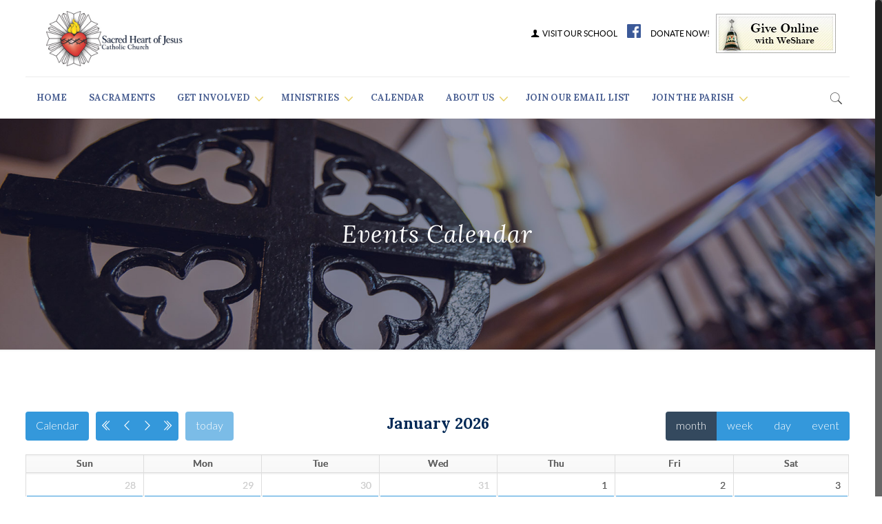

--- FILE ---
content_type: text/html; charset=UTF-8
request_url: https://sacredheartbr.org/events-calendar/
body_size: 24282
content:
<!DOCTYPE html>
<html class="no-js" lang="en-US" itemscope itemtype="https://schema.org/WebPage">

<!-- head -->
<head>

<!-- meta -->
<meta charset="UTF-8" />
<meta name="viewport" content="width=device-width, initial-scale=1, maximum-scale=1" />
<meta name="description" content="We, the family of Sacred Heart of Jesus, are committed to spread God’s love and the Gospel message by our witness in the Catholic faith." />
<!-- Global site tag (gtag.js) - Google Analytics -->
<script async src="https://www.googletagmanager.com/gtag/js?id=UA-136470928-1"></script>
<script>
  window.dataLayer = window.dataLayer || [];
  function gtag(){dataLayer.push(arguments);}
  gtag('js', new Date());

  gtag('config', 'UA-136470928-1');
</script>
<link rel="shortcut icon" href="https://sacredheartbr.org/wp-content/uploads/2016/10/fav.jpg" />	
<link rel="apple-touch-icon" href="https://sacredheartbr.org/wp-content/uploads/2016/10/fav.jpg" />
	

<!-- wp_head() -->
<title>Events Calendar &#8211; Sacred Heart of Jesus Church</title>
<!-- script | dynamic -->
<script id="mfn-dnmc-config-js">
//<![CDATA[
window.mfn = {mobile_init:1240,nicescroll:40,parallax:"translate3d",responsive:1,retina_js:0};
window.mfn_prettyphoto = {disable:false,disableMobile:false,title:false,style:"pp_default",width:0,height:0};
window.mfn_sliders = {blog:0,clients:0,offer:0,portfolio:0,shop:0,slider:0,testimonials:0};
//]]>
</script>
<meta name='robots' content='max-image-preview:large' />
	<style>img:is([sizes="auto" i], [sizes^="auto," i]) { contain-intrinsic-size: 3000px 1500px }</style>
	<link rel='dns-prefetch' href='//fonts.googleapis.com' />
<link rel="alternate" type="application/rss+xml" title="Sacred Heart of Jesus Church &raquo; Feed" href="https://sacredheartbr.org/feed/" />
<link rel="alternate" type="application/rss+xml" title="Sacred Heart of Jesus Church &raquo; Comments Feed" href="https://sacredheartbr.org/comments/feed/" />
<script type="text/javascript">
/* <![CDATA[ */
window._wpemojiSettings = {"baseUrl":"https:\/\/s.w.org\/images\/core\/emoji\/15.0.3\/72x72\/","ext":".png","svgUrl":"https:\/\/s.w.org\/images\/core\/emoji\/15.0.3\/svg\/","svgExt":".svg","source":{"concatemoji":"https:\/\/sacredheartbr.org\/wp-includes\/js\/wp-emoji-release.min.js?ver=6.7.1"}};
/*! This file is auto-generated */
!function(i,n){var o,s,e;function c(e){try{var t={supportTests:e,timestamp:(new Date).valueOf()};sessionStorage.setItem(o,JSON.stringify(t))}catch(e){}}function p(e,t,n){e.clearRect(0,0,e.canvas.width,e.canvas.height),e.fillText(t,0,0);var t=new Uint32Array(e.getImageData(0,0,e.canvas.width,e.canvas.height).data),r=(e.clearRect(0,0,e.canvas.width,e.canvas.height),e.fillText(n,0,0),new Uint32Array(e.getImageData(0,0,e.canvas.width,e.canvas.height).data));return t.every(function(e,t){return e===r[t]})}function u(e,t,n){switch(t){case"flag":return n(e,"\ud83c\udff3\ufe0f\u200d\u26a7\ufe0f","\ud83c\udff3\ufe0f\u200b\u26a7\ufe0f")?!1:!n(e,"\ud83c\uddfa\ud83c\uddf3","\ud83c\uddfa\u200b\ud83c\uddf3")&&!n(e,"\ud83c\udff4\udb40\udc67\udb40\udc62\udb40\udc65\udb40\udc6e\udb40\udc67\udb40\udc7f","\ud83c\udff4\u200b\udb40\udc67\u200b\udb40\udc62\u200b\udb40\udc65\u200b\udb40\udc6e\u200b\udb40\udc67\u200b\udb40\udc7f");case"emoji":return!n(e,"\ud83d\udc26\u200d\u2b1b","\ud83d\udc26\u200b\u2b1b")}return!1}function f(e,t,n){var r="undefined"!=typeof WorkerGlobalScope&&self instanceof WorkerGlobalScope?new OffscreenCanvas(300,150):i.createElement("canvas"),a=r.getContext("2d",{willReadFrequently:!0}),o=(a.textBaseline="top",a.font="600 32px Arial",{});return e.forEach(function(e){o[e]=t(a,e,n)}),o}function t(e){var t=i.createElement("script");t.src=e,t.defer=!0,i.head.appendChild(t)}"undefined"!=typeof Promise&&(o="wpEmojiSettingsSupports",s=["flag","emoji"],n.supports={everything:!0,everythingExceptFlag:!0},e=new Promise(function(e){i.addEventListener("DOMContentLoaded",e,{once:!0})}),new Promise(function(t){var n=function(){try{var e=JSON.parse(sessionStorage.getItem(o));if("object"==typeof e&&"number"==typeof e.timestamp&&(new Date).valueOf()<e.timestamp+604800&&"object"==typeof e.supportTests)return e.supportTests}catch(e){}return null}();if(!n){if("undefined"!=typeof Worker&&"undefined"!=typeof OffscreenCanvas&&"undefined"!=typeof URL&&URL.createObjectURL&&"undefined"!=typeof Blob)try{var e="postMessage("+f.toString()+"("+[JSON.stringify(s),u.toString(),p.toString()].join(",")+"));",r=new Blob([e],{type:"text/javascript"}),a=new Worker(URL.createObjectURL(r),{name:"wpTestEmojiSupports"});return void(a.onmessage=function(e){c(n=e.data),a.terminate(),t(n)})}catch(e){}c(n=f(s,u,p))}t(n)}).then(function(e){for(var t in e)n.supports[t]=e[t],n.supports.everything=n.supports.everything&&n.supports[t],"flag"!==t&&(n.supports.everythingExceptFlag=n.supports.everythingExceptFlag&&n.supports[t]);n.supports.everythingExceptFlag=n.supports.everythingExceptFlag&&!n.supports.flag,n.DOMReady=!1,n.readyCallback=function(){n.DOMReady=!0}}).then(function(){return e}).then(function(){var e;n.supports.everything||(n.readyCallback(),(e=n.source||{}).concatemoji?t(e.concatemoji):e.wpemoji&&e.twemoji&&(t(e.twemoji),t(e.wpemoji)))}))}((window,document),window._wpemojiSettings);
/* ]]> */
</script>
<link rel='stylesheet' id='dashicons-css' href='https://sacredheartbr.org/wp-includes/css/dashicons.min.css?ver=6.7.1' type='text/css' media='all' />
<link rel='stylesheet' id='wp-jquery-ui-dialog-css' href='https://sacredheartbr.org/wp-includes/css/jquery-ui-dialog.min.css?ver=6.7.1' type='text/css' media='all' />
<link rel='stylesheet' id='layerslider-css' href='https://sacredheartbr.org/wp-content/plugins/LayerSlider/static/layerslider/css/layerslider.css?ver=6.1.0' type='text/css' media='all' />
<link rel='stylesheet' id='ls-google-fonts-css' href='https://fonts.googleapis.com/css?family=Lato:100,300,regular,700,900%7COpen+Sans:300%7CIndie+Flower:regular%7COswald:300,regular,700&#038;subset=latin%2Clatin-ext' type='text/css' media='all' />
<style id='wp-emoji-styles-inline-css' type='text/css'>

	img.wp-smiley, img.emoji {
		display: inline !important;
		border: none !important;
		box-shadow: none !important;
		height: 1em !important;
		width: 1em !important;
		margin: 0 0.07em !important;
		vertical-align: -0.1em !important;
		background: none !important;
		padding: 0 !important;
	}
</style>
<link rel='stylesheet' id='wp-block-library-css' href='https://sacredheartbr.org/wp-includes/css/dist/block-library/style.min.css?ver=6.7.1' type='text/css' media='all' />
<style id='classic-theme-styles-inline-css' type='text/css'>
/*! This file is auto-generated */
.wp-block-button__link{color:#fff;background-color:#32373c;border-radius:9999px;box-shadow:none;text-decoration:none;padding:calc(.667em + 2px) calc(1.333em + 2px);font-size:1.125em}.wp-block-file__button{background:#32373c;color:#fff;text-decoration:none}
</style>
<style id='global-styles-inline-css' type='text/css'>
:root{--wp--preset--aspect-ratio--square: 1;--wp--preset--aspect-ratio--4-3: 4/3;--wp--preset--aspect-ratio--3-4: 3/4;--wp--preset--aspect-ratio--3-2: 3/2;--wp--preset--aspect-ratio--2-3: 2/3;--wp--preset--aspect-ratio--16-9: 16/9;--wp--preset--aspect-ratio--9-16: 9/16;--wp--preset--color--black: #000000;--wp--preset--color--cyan-bluish-gray: #abb8c3;--wp--preset--color--white: #ffffff;--wp--preset--color--pale-pink: #f78da7;--wp--preset--color--vivid-red: #cf2e2e;--wp--preset--color--luminous-vivid-orange: #ff6900;--wp--preset--color--luminous-vivid-amber: #fcb900;--wp--preset--color--light-green-cyan: #7bdcb5;--wp--preset--color--vivid-green-cyan: #00d084;--wp--preset--color--pale-cyan-blue: #8ed1fc;--wp--preset--color--vivid-cyan-blue: #0693e3;--wp--preset--color--vivid-purple: #9b51e0;--wp--preset--gradient--vivid-cyan-blue-to-vivid-purple: linear-gradient(135deg,rgba(6,147,227,1) 0%,rgb(155,81,224) 100%);--wp--preset--gradient--light-green-cyan-to-vivid-green-cyan: linear-gradient(135deg,rgb(122,220,180) 0%,rgb(0,208,130) 100%);--wp--preset--gradient--luminous-vivid-amber-to-luminous-vivid-orange: linear-gradient(135deg,rgba(252,185,0,1) 0%,rgba(255,105,0,1) 100%);--wp--preset--gradient--luminous-vivid-orange-to-vivid-red: linear-gradient(135deg,rgba(255,105,0,1) 0%,rgb(207,46,46) 100%);--wp--preset--gradient--very-light-gray-to-cyan-bluish-gray: linear-gradient(135deg,rgb(238,238,238) 0%,rgb(169,184,195) 100%);--wp--preset--gradient--cool-to-warm-spectrum: linear-gradient(135deg,rgb(74,234,220) 0%,rgb(151,120,209) 20%,rgb(207,42,186) 40%,rgb(238,44,130) 60%,rgb(251,105,98) 80%,rgb(254,248,76) 100%);--wp--preset--gradient--blush-light-purple: linear-gradient(135deg,rgb(255,206,236) 0%,rgb(152,150,240) 100%);--wp--preset--gradient--blush-bordeaux: linear-gradient(135deg,rgb(254,205,165) 0%,rgb(254,45,45) 50%,rgb(107,0,62) 100%);--wp--preset--gradient--luminous-dusk: linear-gradient(135deg,rgb(255,203,112) 0%,rgb(199,81,192) 50%,rgb(65,88,208) 100%);--wp--preset--gradient--pale-ocean: linear-gradient(135deg,rgb(255,245,203) 0%,rgb(182,227,212) 50%,rgb(51,167,181) 100%);--wp--preset--gradient--electric-grass: linear-gradient(135deg,rgb(202,248,128) 0%,rgb(113,206,126) 100%);--wp--preset--gradient--midnight: linear-gradient(135deg,rgb(2,3,129) 0%,rgb(40,116,252) 100%);--wp--preset--font-size--small: 13px;--wp--preset--font-size--medium: 20px;--wp--preset--font-size--large: 36px;--wp--preset--font-size--x-large: 42px;--wp--preset--spacing--20: 0.44rem;--wp--preset--spacing--30: 0.67rem;--wp--preset--spacing--40: 1rem;--wp--preset--spacing--50: 1.5rem;--wp--preset--spacing--60: 2.25rem;--wp--preset--spacing--70: 3.38rem;--wp--preset--spacing--80: 5.06rem;--wp--preset--shadow--natural: 6px 6px 9px rgba(0, 0, 0, 0.2);--wp--preset--shadow--deep: 12px 12px 50px rgba(0, 0, 0, 0.4);--wp--preset--shadow--sharp: 6px 6px 0px rgba(0, 0, 0, 0.2);--wp--preset--shadow--outlined: 6px 6px 0px -3px rgba(255, 255, 255, 1), 6px 6px rgba(0, 0, 0, 1);--wp--preset--shadow--crisp: 6px 6px 0px rgba(0, 0, 0, 1);}:where(.is-layout-flex){gap: 0.5em;}:where(.is-layout-grid){gap: 0.5em;}body .is-layout-flex{display: flex;}.is-layout-flex{flex-wrap: wrap;align-items: center;}.is-layout-flex > :is(*, div){margin: 0;}body .is-layout-grid{display: grid;}.is-layout-grid > :is(*, div){margin: 0;}:where(.wp-block-columns.is-layout-flex){gap: 2em;}:where(.wp-block-columns.is-layout-grid){gap: 2em;}:where(.wp-block-post-template.is-layout-flex){gap: 1.25em;}:where(.wp-block-post-template.is-layout-grid){gap: 1.25em;}.has-black-color{color: var(--wp--preset--color--black) !important;}.has-cyan-bluish-gray-color{color: var(--wp--preset--color--cyan-bluish-gray) !important;}.has-white-color{color: var(--wp--preset--color--white) !important;}.has-pale-pink-color{color: var(--wp--preset--color--pale-pink) !important;}.has-vivid-red-color{color: var(--wp--preset--color--vivid-red) !important;}.has-luminous-vivid-orange-color{color: var(--wp--preset--color--luminous-vivid-orange) !important;}.has-luminous-vivid-amber-color{color: var(--wp--preset--color--luminous-vivid-amber) !important;}.has-light-green-cyan-color{color: var(--wp--preset--color--light-green-cyan) !important;}.has-vivid-green-cyan-color{color: var(--wp--preset--color--vivid-green-cyan) !important;}.has-pale-cyan-blue-color{color: var(--wp--preset--color--pale-cyan-blue) !important;}.has-vivid-cyan-blue-color{color: var(--wp--preset--color--vivid-cyan-blue) !important;}.has-vivid-purple-color{color: var(--wp--preset--color--vivid-purple) !important;}.has-black-background-color{background-color: var(--wp--preset--color--black) !important;}.has-cyan-bluish-gray-background-color{background-color: var(--wp--preset--color--cyan-bluish-gray) !important;}.has-white-background-color{background-color: var(--wp--preset--color--white) !important;}.has-pale-pink-background-color{background-color: var(--wp--preset--color--pale-pink) !important;}.has-vivid-red-background-color{background-color: var(--wp--preset--color--vivid-red) !important;}.has-luminous-vivid-orange-background-color{background-color: var(--wp--preset--color--luminous-vivid-orange) !important;}.has-luminous-vivid-amber-background-color{background-color: var(--wp--preset--color--luminous-vivid-amber) !important;}.has-light-green-cyan-background-color{background-color: var(--wp--preset--color--light-green-cyan) !important;}.has-vivid-green-cyan-background-color{background-color: var(--wp--preset--color--vivid-green-cyan) !important;}.has-pale-cyan-blue-background-color{background-color: var(--wp--preset--color--pale-cyan-blue) !important;}.has-vivid-cyan-blue-background-color{background-color: var(--wp--preset--color--vivid-cyan-blue) !important;}.has-vivid-purple-background-color{background-color: var(--wp--preset--color--vivid-purple) !important;}.has-black-border-color{border-color: var(--wp--preset--color--black) !important;}.has-cyan-bluish-gray-border-color{border-color: var(--wp--preset--color--cyan-bluish-gray) !important;}.has-white-border-color{border-color: var(--wp--preset--color--white) !important;}.has-pale-pink-border-color{border-color: var(--wp--preset--color--pale-pink) !important;}.has-vivid-red-border-color{border-color: var(--wp--preset--color--vivid-red) !important;}.has-luminous-vivid-orange-border-color{border-color: var(--wp--preset--color--luminous-vivid-orange) !important;}.has-luminous-vivid-amber-border-color{border-color: var(--wp--preset--color--luminous-vivid-amber) !important;}.has-light-green-cyan-border-color{border-color: var(--wp--preset--color--light-green-cyan) !important;}.has-vivid-green-cyan-border-color{border-color: var(--wp--preset--color--vivid-green-cyan) !important;}.has-pale-cyan-blue-border-color{border-color: var(--wp--preset--color--pale-cyan-blue) !important;}.has-vivid-cyan-blue-border-color{border-color: var(--wp--preset--color--vivid-cyan-blue) !important;}.has-vivid-purple-border-color{border-color: var(--wp--preset--color--vivid-purple) !important;}.has-vivid-cyan-blue-to-vivid-purple-gradient-background{background: var(--wp--preset--gradient--vivid-cyan-blue-to-vivid-purple) !important;}.has-light-green-cyan-to-vivid-green-cyan-gradient-background{background: var(--wp--preset--gradient--light-green-cyan-to-vivid-green-cyan) !important;}.has-luminous-vivid-amber-to-luminous-vivid-orange-gradient-background{background: var(--wp--preset--gradient--luminous-vivid-amber-to-luminous-vivid-orange) !important;}.has-luminous-vivid-orange-to-vivid-red-gradient-background{background: var(--wp--preset--gradient--luminous-vivid-orange-to-vivid-red) !important;}.has-very-light-gray-to-cyan-bluish-gray-gradient-background{background: var(--wp--preset--gradient--very-light-gray-to-cyan-bluish-gray) !important;}.has-cool-to-warm-spectrum-gradient-background{background: var(--wp--preset--gradient--cool-to-warm-spectrum) !important;}.has-blush-light-purple-gradient-background{background: var(--wp--preset--gradient--blush-light-purple) !important;}.has-blush-bordeaux-gradient-background{background: var(--wp--preset--gradient--blush-bordeaux) !important;}.has-luminous-dusk-gradient-background{background: var(--wp--preset--gradient--luminous-dusk) !important;}.has-pale-ocean-gradient-background{background: var(--wp--preset--gradient--pale-ocean) !important;}.has-electric-grass-gradient-background{background: var(--wp--preset--gradient--electric-grass) !important;}.has-midnight-gradient-background{background: var(--wp--preset--gradient--midnight) !important;}.has-small-font-size{font-size: var(--wp--preset--font-size--small) !important;}.has-medium-font-size{font-size: var(--wp--preset--font-size--medium) !important;}.has-large-font-size{font-size: var(--wp--preset--font-size--large) !important;}.has-x-large-font-size{font-size: var(--wp--preset--font-size--x-large) !important;}
:where(.wp-block-post-template.is-layout-flex){gap: 1.25em;}:where(.wp-block-post-template.is-layout-grid){gap: 1.25em;}
:where(.wp-block-columns.is-layout-flex){gap: 2em;}:where(.wp-block-columns.is-layout-grid){gap: 2em;}
:root :where(.wp-block-pullquote){font-size: 1.5em;line-height: 1.6;}
</style>
<link rel='stylesheet' id='contact-form-7-css' href='https://sacredheartbr.org/wp-content/plugins/contact-form-7/includes/css/styles.css?ver=6.0.4' type='text/css' media='all' />
<link rel='stylesheet' id='rs-plugin-settings-css' href='https://sacredheartbr.org/wp-content/plugins/revslider/public/assets/css/settings.css?ver=5.4.8.2' type='text/css' media='all' />
<style id='rs-plugin-settings-inline-css' type='text/css'>
#rs-demo-id {}
</style>
<link rel='stylesheet' id='style-css' href='https://sacredheartbr.org/wp-content/themes/betheme/style.css?ver=16.1' type='text/css' media='all' />
<link rel='stylesheet' id='mfn-base-css' href='https://sacredheartbr.org/wp-content/themes/betheme/css/base.css?ver=16.1' type='text/css' media='all' />
<link rel='stylesheet' id='mfn-layout-css' href='https://sacredheartbr.org/wp-content/themes/betheme/css/layout.css?ver=16.1' type='text/css' media='all' />
<link rel='stylesheet' id='mfn-shortcodes-css' href='https://sacredheartbr.org/wp-content/themes/betheme/css/shortcodes.css?ver=16.1' type='text/css' media='all' />
<link rel='stylesheet' id='mfn-animations-css' href='https://sacredheartbr.org/wp-content/themes/betheme/assets/animations/animations.min.css?ver=16.1' type='text/css' media='all' />
<link rel='stylesheet' id='mfn-jquery-ui-css' href='https://sacredheartbr.org/wp-content/themes/betheme/assets/ui/jquery.ui.all.css?ver=16.1' type='text/css' media='all' />
<link rel='stylesheet' id='mfn-prettyPhoto-css' href='https://sacredheartbr.org/wp-content/themes/betheme/assets/prettyPhoto/prettyPhoto.css?ver=16.1' type='text/css' media='all' />
<link rel='stylesheet' id='mfn-jplayer-css' href='https://sacredheartbr.org/wp-content/themes/betheme/assets/jplayer/css/jplayer.blue.monday.css?ver=16.1' type='text/css' media='all' />
<link rel='stylesheet' id='mfn-responsive-css' href='https://sacredheartbr.org/wp-content/themes/betheme/css/responsive.css?ver=16.1' type='text/css' media='all' />
<link rel='stylesheet' id='Lato-css' href='https://fonts.googleapis.com/css?family=Lato%3A1%2C400%2C400italic%2C700%2C700italic%2C900%2C900italic&#038;ver=6.7.1' type='text/css' media='all' />
<link rel='stylesheet' id='Lora-css' href='https://fonts.googleapis.com/css?family=Lora%3A1%2C400%2C400italic%2C700%2C700italic%2C900%2C900italic&#038;ver=6.7.1' type='text/css' media='all' />
<link rel='stylesheet' id='rhc-print-css-css' href='https://sacredheartbr.org/wp-content/plugins/calendarize-it/css/print.css?ver=1.0.2' type='text/css' media='all' />
<link rel='stylesheet' id='calendarizeit-css' href='https://sacredheartbr.org/wp-content/plugins/calendarize-it/css/frontend.min.css?ver=4.0.8.6' type='text/css' media='all' />
<link rel='stylesheet' id='rhc-last-minue-css' href='https://sacredheartbr.org/wp-content/plugins/calendarize-it/css/last_minute_fixes.css?ver=1.1.1' type='text/css' media='all' />
<script type="text/javascript" src="https://sacredheartbr.org/wp-includes/js/jquery/jquery.min.js?ver=3.7.1" id="jquery-core-js"></script>
<script type="text/javascript" src="https://sacredheartbr.org/wp-includes/js/jquery/jquery-migrate.min.js?ver=3.4.1" id="jquery-migrate-js"></script>
<script type="text/javascript" src="https://sacredheartbr.org/wp-includes/js/jquery/ui/core.min.js?ver=1.13.3" id="jquery-ui-core-js"></script>
<script type="text/javascript" src="https://sacredheartbr.org/wp-includes/js/jquery/ui/mouse.min.js?ver=1.13.3" id="jquery-ui-mouse-js"></script>
<script type="text/javascript" src="https://sacredheartbr.org/wp-includes/js/jquery/ui/resizable.min.js?ver=1.13.3" id="jquery-ui-resizable-js"></script>
<script type="text/javascript" src="https://sacredheartbr.org/wp-includes/js/jquery/ui/draggable.min.js?ver=1.13.3" id="jquery-ui-draggable-js"></script>
<script type="text/javascript" src="https://sacredheartbr.org/wp-includes/js/jquery/ui/controlgroup.min.js?ver=1.13.3" id="jquery-ui-controlgroup-js"></script>
<script type="text/javascript" src="https://sacredheartbr.org/wp-includes/js/jquery/ui/checkboxradio.min.js?ver=1.13.3" id="jquery-ui-checkboxradio-js"></script>
<script type="text/javascript" src="https://sacredheartbr.org/wp-includes/js/jquery/ui/button.min.js?ver=1.13.3" id="jquery-ui-button-js"></script>
<script type="text/javascript" src="https://sacredheartbr.org/wp-includes/js/jquery/ui/dialog.min.js?ver=1.13.3" id="jquery-ui-dialog-js"></script>
<script type="text/javascript" src="https://sacredheartbr.org/wp-content/plugins/LayerSlider/static/layerslider/js/greensock.js?ver=1.19.0" id="greensock-js"></script>
<script type="text/javascript" id="layerslider-js-extra">
/* <![CDATA[ */
var LS_Meta = {"v":"6.1.0"};
/* ]]> */
</script>
<script type="text/javascript" src="https://sacredheartbr.org/wp-content/plugins/LayerSlider/static/layerslider/js/layerslider.kreaturamedia.jquery.js?ver=6.1.0" id="layerslider-js"></script>
<script type="text/javascript" src="https://sacredheartbr.org/wp-content/plugins/LayerSlider/static/layerslider/js/layerslider.transitions.js?ver=6.1.0" id="layerslider-transitions-js"></script>
<script type="text/javascript" src="https://sacredheartbr.org/wp-includes/js/dist/hooks.min.js?ver=4d63a3d491d11ffd8ac6" id="wp-hooks-js"></script>
<script type="text/javascript" src="https://sacredheartbr.org/wp-includes/js/dist/i18n.min.js?ver=5e580eb46a90c2b997e6" id="wp-i18n-js"></script>
<script type="text/javascript" id="wp-i18n-js-after">
/* <![CDATA[ */
wp.i18n.setLocaleData( { 'text direction\u0004ltr': [ 'ltr' ] } );
/* ]]> */
</script>
<script type="text/javascript" src="https://sacredheartbr.org/wp-content/plugins/revslider/public/assets/js/jquery.themepunch.tools.min.js?ver=5.4.8.2" id="tp-tools-js"></script>
<script type="text/javascript" src="https://sacredheartbr.org/wp-content/plugins/revslider/public/assets/js/jquery.themepunch.revolution.min.js?ver=5.4.8.2" id="revmin-js"></script>
<script type="text/javascript" src="https://sacredheartbr.org/wp-includes/js/jquery/ui/sortable.min.js?ver=1.13.3" id="jquery-ui-sortable-js"></script>
<script type="text/javascript" src="https://sacredheartbr.org/wp-includes/js/jquery/ui/tabs.min.js?ver=1.13.3" id="jquery-ui-tabs-js"></script>
<script type="text/javascript" src="https://sacredheartbr.org/wp-includes/js/jquery/ui/accordion.min.js?ver=1.13.3" id="jquery-ui-accordion-js"></script>
<script type="text/javascript" src="https://sacredheartbr.org/wp-content/plugins/calendarize-it/js/bootstrap.min.js?ver=3.0.0" id="bootstrap-js"></script>
<script type="text/javascript" src="https://sacredheartbr.org/wp-content/plugins/calendarize-it/js/bootstrap-select.js?ver=1.0.2" id="bootstrap-select-js"></script>
<script type="text/javascript" src="https://sacredheartbr.org/wp-content/plugins/calendarize-it/js/moment.js?ver=2.29.1" id="rhc-moment-js"></script>
<script type="text/javascript" src="https://sacredheartbr.org/wp-includes/js/jquery/ui/slider.min.js?ver=1.13.3" id="jquery-ui-slider-js"></script>
<script type="text/javascript" src="https://sacredheartbr.org/wp-includes/js/jquery/ui/droppable.min.js?ver=1.13.3" id="jquery-ui-droppable-js"></script>
<script type="text/javascript" src="https://sacredheartbr.org/wp-includes/js/jquery/ui/datepicker.min.js?ver=1.13.3" id="jquery-ui-datepicker-js"></script>
<script type="text/javascript" id="jquery-ui-datepicker-js-after">
/* <![CDATA[ */
jQuery(function(jQuery){jQuery.datepicker.setDefaults({"closeText":"Close","currentText":"Today","monthNames":["January","February","March","April","May","June","July","August","September","October","November","December"],"monthNamesShort":["Jan","Feb","Mar","Apr","May","Jun","Jul","Aug","Sep","Oct","Nov","Dec"],"nextText":"Next","prevText":"Previous","dayNames":["Sunday","Monday","Tuesday","Wednesday","Thursday","Friday","Saturday"],"dayNamesShort":["Sun","Mon","Tue","Wed","Thu","Fri","Sat"],"dayNamesMin":["S","M","T","W","T","F","S"],"dateFormat":"MM d, yy","firstDay":1,"isRTL":false});});
/* ]]> */
</script>
<script type="text/javascript" src="https://sacredheartbr.org/wp-includes/js/jquery/ui/menu.min.js?ver=1.13.3" id="jquery-ui-menu-js"></script>
<script type="text/javascript" src="https://sacredheartbr.org/wp-includes/js/dist/dom-ready.min.js?ver=f77871ff7694fffea381" id="wp-dom-ready-js"></script>
<script type="text/javascript" src="https://sacredheartbr.org/wp-includes/js/dist/a11y.min.js?ver=3156534cc54473497e14" id="wp-a11y-js"></script>
<script type="text/javascript" src="https://sacredheartbr.org/wp-includes/js/jquery/ui/autocomplete.min.js?ver=1.13.3" id="jquery-ui-autocomplete-js"></script>
<script type="text/javascript" src="https://sacredheartbr.org/wp-content/plugins/calendarize-it/js/deprecated.js?ver=bundled-jquery-ui" id="jquery-ui-wp-js"></script>
<script type="text/javascript" id="calendarize-js-extra">
/* <![CDATA[ */
var RHC = {"ajaxurl":"https:\/\/sacredheartbr.org\/","mobile_width":"480","last_modified":"704c9598cd5670e5d6ecb4915b75cf6d","tooltip_details":[],"visibility_check":"1","gmt_offset":"-6","disable_event_link":"0","rhc_options":{}};
/* ]]> */
</script>
<script type="text/javascript" src="https://sacredheartbr.org/wp-content/plugins/calendarize-it/js/frontend.min.js?ver=5.0.1.6" id="calendarize-js"></script>
<script type="text/javascript" src="https://maps.google.com/maps/api/js?libraries=places&amp;ver=3.0" id="google-api3-js"></script>
<script type="text/javascript" src="https://sacredheartbr.org/wp-content/plugins/calendarize-it/js/rhc_gmap3.js?ver=1.0.1" id="rhc_gmap3-js"></script>
<script></script><meta name="generator" content="Powered by LayerSlider 6.1.0 - Multi-Purpose, Responsive, Parallax, Mobile-Friendly Slider Plugin for WordPress." />
<!-- LayerSlider updates and docs at: https://layerslider.kreaturamedia.com -->
<link rel="https://api.w.org/" href="https://sacredheartbr.org/wp-json/" /><link rel="alternate" title="JSON" type="application/json" href="https://sacredheartbr.org/wp-json/wp/v2/pages/1096" /><link rel="EditURI" type="application/rsd+xml" title="RSD" href="https://sacredheartbr.org/xmlrpc.php?rsd" />
<link rel="canonical" href="https://sacredheartbr.org/events-calendar/" />
<link rel='shortlink' href='https://sacredheartbr.org/?p=1096' />
<link rel="alternate" title="oEmbed (JSON)" type="application/json+oembed" href="https://sacredheartbr.org/wp-json/oembed/1.0/embed?url=https%3A%2F%2Fsacredheartbr.org%2Fevents-calendar%2F" />
<link rel="alternate" title="oEmbed (XML)" type="text/xml+oembed" href="https://sacredheartbr.org/wp-json/oembed/1.0/embed?url=https%3A%2F%2Fsacredheartbr.org%2Fevents-calendar%2F&#038;format=xml" />
<!-- style | background -->
<style id="mfn-dnmc-bg-css">
#Subheader{background-image:url(https://sacredheartbr.org/wp-content/uploads/2016/08/headersn18.jpg);background-repeat:no-repeat;background-position:center}
</style>
<!-- style | dynamic -->
<style id="mfn-dnmc-style-css">
@media only screen and (min-width: 1240px) {body:not(.header-simple) #Top_bar #menu{display:block!important}.tr-menu #Top_bar #menu{background:none!important}#Top_bar .menu > li > ul.mfn-megamenu{width:984px}#Top_bar .menu > li > ul.mfn-megamenu > li{float:left}#Top_bar .menu > li > ul.mfn-megamenu > li.mfn-megamenu-cols-1{width:100%}#Top_bar .menu > li > ul.mfn-megamenu > li.mfn-megamenu-cols-2{width:50%}#Top_bar .menu > li > ul.mfn-megamenu > li.mfn-megamenu-cols-3{width:33.33%}#Top_bar .menu > li > ul.mfn-megamenu > li.mfn-megamenu-cols-4{width:25%}#Top_bar .menu > li > ul.mfn-megamenu > li.mfn-megamenu-cols-5{width:20%}#Top_bar .menu > li > ul.mfn-megamenu > li.mfn-megamenu-cols-6{width:16.66%}#Top_bar .menu > li > ul.mfn-megamenu > li > ul{display:block!important;position:inherit;left:auto;top:auto;border-width:0 1px 0 0}#Top_bar .menu > li > ul.mfn-megamenu > li:last-child > ul{border:0}#Top_bar .menu > li > ul.mfn-megamenu > li > ul li{width:auto}#Top_bar .menu > li > ul.mfn-megamenu a.mfn-megamenu-title{text-transform:uppercase;font-weight:400;background:none}#Top_bar .menu > li > ul.mfn-megamenu a .menu-arrow{display:none}.menuo-right #Top_bar .menu > li > ul.mfn-megamenu{left:auto;right:0}.menuo-right #Top_bar .menu > li > ul.mfn-megamenu-bg{box-sizing:border-box}#Top_bar .menu > li > ul.mfn-megamenu-bg{padding:20px 166px 20px 20px;background-repeat:no-repeat;background-position:right bottom}.rtl #Top_bar .menu > li > ul.mfn-megamenu-bg{padding-left:166px;padding-right:20px;background-position:left bottom}#Top_bar .menu > li > ul.mfn-megamenu-bg > li{background:none}#Top_bar .menu > li > ul.mfn-megamenu-bg > li a{border:none}#Top_bar .menu > li > ul.mfn-megamenu-bg > li > ul{background:none!important;-webkit-box-shadow:0 0 0 0;-moz-box-shadow:0 0 0 0;box-shadow:0 0 0 0}.mm-vertical #Top_bar .container{position:relative;}.mm-vertical #Top_bar .top_bar_left{position:static;}.mm-vertical #Top_bar .menu > li ul{box-shadow:0 0 0 0 transparent!important;background-image:none;}.mm-vertical #Top_bar .menu > li > ul.mfn-megamenu{width:98%!important;margin:0 1%;padding:20px 0;}.mm-vertical.header-plain #Top_bar .menu > li > ul.mfn-megamenu{width:100%!important;margin:0;}.mm-vertical #Top_bar .menu > li > ul.mfn-megamenu > li{display:table-cell;float:none!important;width:10%;padding:0 15px;border-right:1px solid rgba(0, 0, 0, 0.05);}.mm-vertical #Top_bar .menu > li > ul.mfn-megamenu > li:last-child{border-right-width:0}.mm-vertical #Top_bar .menu > li > ul.mfn-megamenu > li.hide-border{border-right-width:0}.mm-vertical #Top_bar .menu > li > ul.mfn-megamenu > li a{border-bottom-width:0;padding:9px 15px;line-height:120%;}.mm-vertical #Top_bar .menu > li > ul.mfn-megamenu a.mfn-megamenu-title{font-weight:700;}.rtl .mm-vertical #Top_bar .menu > li > ul.mfn-megamenu > li:first-child{border-right-width:0}.rtl .mm-vertical #Top_bar .menu > li > ul.mfn-megamenu > li:last-child{border-right-width:1px}#Header_creative #Top_bar .menu > li > ul.mfn-megamenu{width:980px!important;margin:0;}.header-plain:not(.menuo-right) #Header .top_bar_left{width:auto!important}.header-stack.header-center #Top_bar #menu{display:inline-block!important}.header-simple #Top_bar #menu{display:none;height:auto;width:300px;bottom:auto;top:100%;right:1px;position:absolute;margin:0}.header-simple #Header a.responsive-menu-toggle{display:block;right:10px}.header-simple #Top_bar #menu > ul{width:100%;float:left}.header-simple #Top_bar #menu ul li{width:100%;padding-bottom:0;border-right:0;position:relative}.header-simple #Top_bar #menu ul li a{padding:0 20px;margin:0;display:block;height:auto;line-height:normal;border:none}.header-simple #Top_bar #menu ul li a:after{display:none}.header-simple #Top_bar #menu ul li a span{border:none;line-height:44px;display:inline;padding:0}.header-simple #Top_bar #menu ul li.submenu .menu-toggle{display:block;position:absolute;right:0;top:0;width:44px;height:44px;line-height:44px;font-size:30px;font-weight:300;text-align:center;cursor:pointer;color:#444;opacity:0.33;}.header-simple #Top_bar #menu ul li.submenu .menu-toggle:after{content:"+"}.header-simple #Top_bar #menu ul li.hover > .menu-toggle:after{content:"-"}.header-simple #Top_bar #menu ul li.hover a{border-bottom:0}.header-simple #Top_bar #menu ul.mfn-megamenu li .menu-toggle{display:none}.header-simple #Top_bar #menu ul li ul{position:relative!important;left:0!important;top:0;padding:0;margin:0!important;width:auto!important;background-image:none}.header-simple #Top_bar #menu ul li ul li{width:100%!important;display:block;padding:0;}.header-simple #Top_bar #menu ul li ul li a{padding:0 20px 0 30px}.header-simple #Top_bar #menu ul li ul li a .menu-arrow{display:none}.header-simple #Top_bar #menu ul li ul li a span{padding:0}.header-simple #Top_bar #menu ul li ul li a span:after{display:none!important}.header-simple #Top_bar .menu > li > ul.mfn-megamenu a.mfn-megamenu-title{text-transform:uppercase;font-weight:400}.header-simple #Top_bar .menu > li > ul.mfn-megamenu > li > ul{display:block!important;position:inherit;left:auto;top:auto}.header-simple #Top_bar #menu ul li ul li ul{border-left:0!important;padding:0;top:0}.header-simple #Top_bar #menu ul li ul li ul li a{padding:0 20px 0 40px}.rtl.header-simple #Top_bar #menu{left:1px;right:auto}.rtl.header-simple #Top_bar a.responsive-menu-toggle{left:10px;right:auto}.rtl.header-simple #Top_bar #menu ul li.submenu .menu-toggle{left:0;right:auto}.rtl.header-simple #Top_bar #menu ul li ul{left:auto!important;right:0!important}.rtl.header-simple #Top_bar #menu ul li ul li a{padding:0 30px 0 20px}.rtl.header-simple #Top_bar #menu ul li ul li ul li a{padding:0 40px 0 20px}.menu-highlight #Top_bar .menu > li{margin:0 2px}.menu-highlight:not(.header-creative) #Top_bar .menu > li > a{margin:20px 0;padding:0;-webkit-border-radius:5px;border-radius:5px}.menu-highlight #Top_bar .menu > li > a:after{display:none}.menu-highlight #Top_bar .menu > li > a span:not(.description){line-height:50px}.menu-highlight #Top_bar .menu > li > a span.description{display:none}.menu-highlight.header-stack #Top_bar .menu > li > a{margin:10px 0!important}.menu-highlight.header-stack #Top_bar .menu > li > a span:not(.description){line-height:40px}.menu-highlight.header-transparent #Top_bar .menu > li > a{margin:5px 0}.menu-highlight.header-simple #Top_bar #menu ul li,.menu-highlight.header-creative #Top_bar #menu ul li{margin:0}.menu-highlight.header-simple #Top_bar #menu ul li > a,.menu-highlight.header-creative #Top_bar #menu ul li > a{-webkit-border-radius:0;border-radius:0}.menu-highlight:not(.header-fixed):not(.header-simple) #Top_bar.is-sticky .menu > li > a{margin:10px 0!important;padding:5px 0!important}.menu-highlight:not(.header-fixed):not(.header-simple) #Top_bar.is-sticky .menu > li > a span{line-height:30px!important}.header-modern.menu-highlight.menuo-right .menu_wrapper{margin-right:20px}.menu-line-below #Top_bar .menu > li > a:after{top:auto;bottom:-4px}.menu-line-below #Top_bar.is-sticky .menu > li > a:after{top:auto;bottom:-4px}.menu-line-below-80 #Top_bar:not(.is-sticky) .menu > li > a:after{height:4px;left:10%;top:50%;margin-top:20px;width:80%}.menu-line-below-80-1 #Top_bar:not(.is-sticky) .menu > li > a:after{height:1px;left:10%;top:50%;margin-top:20px;width:80%}.menu-link-color #Top_bar .menu > li > a:after{display:none!important}.menu-arrow-top #Top_bar .menu > li > a:after{background:none repeat scroll 0 0 rgba(0,0,0,0)!important;border-color:#ccc transparent transparent;border-style:solid;border-width:7px 7px 0;display:block;height:0;left:50%;margin-left:-7px;top:0!important;width:0}.menu-arrow-top.header-transparent #Top_bar .menu > li > a:after,.menu-arrow-top.header-plain #Top_bar .menu > li > a:after{display:none}.menu-arrow-top #Top_bar.is-sticky .menu > li > a:after{top:0!important}.menu-arrow-bottom #Top_bar .menu > li > a:after{background:none!important;border-color:transparent transparent #ccc;border-style:solid;border-width:0 7px 7px;display:block;height:0;left:50%;margin-left:-7px;top:auto;bottom:0;width:0}.menu-arrow-bottom.header-transparent #Top_bar .menu > li > a:after,.menu-arrow-bottom.header-plain #Top_bar .menu > li > a:after{display:none}.menu-arrow-bottom #Top_bar.is-sticky .menu > li > a:after{top:auto;bottom:0}.menuo-no-borders #Top_bar .menu > li > a span:not(.description){border-right-width:0}.menuo-no-borders #Header_creative #Top_bar .menu > li > a span{border-bottom-width:0}.menuo-right #Top_bar .menu_wrapper{float:right}.menuo-right.header-stack:not(.header-center) #Top_bar .menu_wrapper{margin-right:150px}body.header-creative{padding-left:50px}body.header-creative.header-open{padding-left:250px}body.error404,body.under-construction,body.template-blank{padding-left:0!important}.header-creative.footer-fixed #Footer,.header-creative.footer-sliding #Footer,.header-creative.footer-stick #Footer.is-sticky{box-sizing:border-box;padding-left:50px;}.header-open.footer-fixed #Footer,.header-open.footer-sliding #Footer,.header-creative.footer-stick #Footer.is-sticky{padding-left:250px;}.header-rtl.header-creative.footer-fixed #Footer,.header-rtl.header-creative.footer-sliding #Footer,.header-rtl.header-creative.footer-stick #Footer.is-sticky{padding-left:0;padding-right:50px;}.header-rtl.header-open.footer-fixed #Footer,.header-rtl.header-open.footer-sliding #Footer,.header-rtl.header-creative.footer-stick #Footer.is-sticky{padding-right:250px;}#Header_creative{background:#fff;position:fixed;width:250px;height:100%;left:-200px;top:0;z-index:9002;-webkit-box-shadow:2px 0 4px 2px rgba(0,0,0,.15);box-shadow:2px 0 4px 2px rgba(0,0,0,.15)}#Header_creative .container{width:100%}#Header_creative .creative-wrapper{display:none}#Header_creative a.creative-menu-toggle{display:block;width:34px;height:34px;line-height:34px;font-size:22px;text-align:center;position:absolute;top:10px;right:8px;border-radius:3px}.admin-bar #Header_creative a.creative-menu-toggle{top:42px}#Header_creative #Top_bar{position:static;width:100%}#Header_creative #Top_bar .top_bar_left{width:100%!important;float:none}#Header_creative #Top_bar .top_bar_right{width:100%!important;float:none;height:auto;margin-bottom:35px;text-align:center;padding:0 20px;top:0;-webkit-box-sizing:border-box;-moz-box-sizing:border-box;box-sizing:border-box}#Header_creative #Top_bar .top_bar_right:before{display:none}#Header_creative #Top_bar .top_bar_right_wrapper{top:0}#Header_creative #Top_bar .logo{float:none;text-align:center;margin:15px 0}#Header_creative #Top_bar .menu_wrapper{float:none;margin:0 0 30px}#Header_creative #Top_bar .menu > li{width:100%;float:none;position:relative}#Header_creative #Top_bar .menu > li > a{padding:0;text-align:center}#Header_creative #Top_bar .menu > li > a:after{display:none}#Header_creative #Top_bar .menu > li > a span{border-right:0;border-bottom-width:1px;line-height:38px}#Header_creative #Top_bar .menu li ul{left:100%;right:auto;top:0;box-shadow:2px 2px 2px 0 rgba(0,0,0,0.03);-webkit-box-shadow:2px 2px 2px 0 rgba(0,0,0,0.03)}#Header_creative #Top_bar .menu > li > ul.mfn-megamenu{width:700px!important;}#Header_creative #Top_bar .menu > li > ul.mfn-megamenu > li > ul{left:0}#Header_creative #Top_bar .menu li ul li a{padding-top:9px;padding-bottom:8px}#Header_creative #Top_bar .menu li ul li ul{top:0!important}#Header_creative #Top_bar .menu > li > a span.description{display:block;font-size:13px;line-height:28px!important;clear:both}#Header_creative #Top_bar .search_wrapper{left:100%;top:auto;bottom:0}#Header_creative #Top_bar a#header_cart{display:inline-block;float:none;top:3px}#Header_creative #Top_bar a#search_button{display:inline-block;float:none;top:3px}#Header_creative #Top_bar .wpml-languages{display:inline-block;float:none;top:0}#Header_creative #Top_bar .wpml-languages.enabled:hover a.active{padding-bottom:9px}#Header_creative #Top_bar a.button.action_button{display:inline-block;float:none;top:16px;margin:0}#Header_creative #Top_bar .banner_wrapper{display:block;text-align:center}#Header_creative #Top_bar .banner_wrapper img{max-width:100%;height:auto;display:inline-block}#Header_creative #Action_bar{position:absolute;bottom:0;top:auto;clear:both;padding:0 20px;-webkit-box-sizing:border-box;-moz-box-sizing:border-box;box-sizing:border-box}#Header_creative #Action_bar .social{float:none;text-align:center;padding:5px 0 15px}#Header_creative #Action_bar .social li{margin-bottom:2px}#Header_creative .social li a{color:rgba(0,0,0,.5)}#Header_creative .social li a:hover{color:#000}#Header_creative .creative-social{position:absolute;bottom:10px;right:0;width:50px}#Header_creative .creative-social li{display:block;float:none;width:100%;text-align:center;margin-bottom:5px}.header-creative .fixed-nav.fixed-nav-prev{margin-left:50px}.header-creative.header-open .fixed-nav.fixed-nav-prev{margin-left:250px}.menuo-last #Header_creative #Top_bar .menu li.last ul{top:auto;bottom:0}.header-open #Header_creative{left:0}.header-open #Header_creative .creative-wrapper{display:block}.header-open #Header_creative .creative-menu-toggle,.header-open #Header_creative .creative-social{display:none}body.header-rtl.header-creative{padding-left:0;padding-right:50px}.header-rtl #Header_creative{left:auto;right:-200px}.header-rtl.nice-scroll #Header_creative{margin-right:10px}.header-rtl #Header_creative a.creative-menu-toggle{left:8px;right:auto}.header-rtl #Header_creative .creative-social{left:0;right:auto}.header-rtl #Footer #back_to_top.sticky{right:125px}.header-rtl #popup_contact{right:70px}.header-rtl #Header_creative #Top_bar .menu li ul{left:auto;right:100%}.header-rtl #Header_creative #Top_bar .search_wrapper{left:auto;right:100%;}.header-rtl .fixed-nav.fixed-nav-prev{margin-left:0!important}.header-rtl .fixed-nav.fixed-nav-next{margin-right:50px}body.header-rtl.header-creative.header-open{padding-left:0;padding-right:250px!important}.header-rtl.header-open #Header_creative{left:auto;right:0}.header-rtl.header-open #Footer #back_to_top.sticky{right:325px}.header-rtl.header-open #popup_contact{right:270px}.header-rtl.header-open .fixed-nav.fixed-nav-next{margin-right:250px}.header-creative .vc_row[data-vc-full-width]{padding-left:50px}.header-creative.header-open .vc_row[data-vc-full-width]{padding-left:250px}.header-open .vc_parallax .vc_parallax-inner { left:auto; width: calc(100% - 250px); }.header-open.header-rtl .vc_parallax .vc_parallax-inner { left:0; right:auto; }#Header_creative.scroll{height:100%;overflow-y:auto}#Header_creative.scroll:not(.dropdown) .menu li ul{display:none!important}#Header_creative.scroll #Action_bar{position:static}#Header_creative.dropdown{outline:none}#Header_creative.dropdown #Top_bar .menu_wrapper{float:left}#Header_creative.dropdown #Top_bar #menu ul li{position:relative;float:left}#Header_creative.dropdown #Top_bar #menu ul li a:after{display:none}#Header_creative.dropdown #Top_bar #menu ul li a span{line-height:38px;padding:0}#Header_creative.dropdown #Top_bar #menu ul li.submenu .menu-toggle{display:block;position:absolute;right:0;top:0;width:38px;height:38px;line-height:38px;font-size:26px;font-weight:300;text-align:center;cursor:pointer;color:#444;opacity:0.33;}#Header_creative.dropdown #Top_bar #menu ul li.submenu .menu-toggle:after{content:"+"}#Header_creative.dropdown #Top_bar #menu ul li.hover > .menu-toggle:after{content:"-"}#Header_creative.dropdown #Top_bar #menu ul li.hover a{border-bottom:0}#Header_creative.dropdown #Top_bar #menu ul.mfn-megamenu li .menu-toggle{display:none}#Header_creative.dropdown #Top_bar #menu ul li ul{position:relative!important;left:0!important;top:0;padding:0;margin-left:0!important;width:auto!important;background-image:none}#Header_creative.dropdown #Top_bar #menu ul li ul li{width:100%!important}#Header_creative.dropdown #Top_bar #menu ul li ul li a{padding:0 10px;text-align:center}#Header_creative.dropdown #Top_bar #menu ul li ul li a .menu-arrow{display:none}#Header_creative.dropdown #Top_bar #menu ul li ul li a span{padding:0}#Header_creative.dropdown #Top_bar #menu ul li ul li a span:after{display:none!important}#Header_creative.dropdown #Top_bar .menu > li > ul.mfn-megamenu a.mfn-megamenu-title{text-transform:uppercase;font-weight:400}#Header_creative.dropdown #Top_bar .menu > li > ul.mfn-megamenu > li > ul{display:block!important;position:inherit;left:auto;top:auto}#Header_creative.dropdown #Top_bar #menu ul li ul li ul{border-left:0!important;padding:0;top:0}}@media only screen and (min-width: 1240px) {#Top_bar.is-sticky{position:fixed!important;width:100%;left:0;top:-60px;height:60px;z-index:701;background:#fff;opacity:.97;filter:alpha(opacity = 97);-webkit-box-shadow:0 2px 5px 0 rgba(0,0,0,0.1);-moz-box-shadow:0 2px 5px 0 rgba(0,0,0,0.1);box-shadow:0 2px 5px 0 rgba(0,0,0,0.1)}.layout-boxed.header-boxed #Top_bar.is-sticky{max-width:1240px;left:50%;-webkit-transform:translateX(-50%);transform:translateX(-50%)}.layout-boxed.header-boxed.nice-scroll #Top_bar.is-sticky{margin-left:-5px}#Top_bar.is-sticky .top_bar_left,#Top_bar.is-sticky .top_bar_right,#Top_bar.is-sticky .top_bar_right:before{background:none}#Top_bar.is-sticky .top_bar_right{top:-4px;height:auto;}#Top_bar.is-sticky .top_bar_right_wrapper{top:15px}.header-plain #Top_bar.is-sticky .top_bar_right_wrapper{top:0}#Top_bar.is-sticky .logo{width:auto;margin:0 30px 0 20px;padding:0}#Top_bar.is-sticky #logo{padding:5px 0!important;height:50px!important;line-height:50px!important}#Top_bar.is-sticky #logo img:not(.svg){max-height:35px;width:auto!important}#Top_bar.is-sticky #logo img.logo-main{display:none}#Top_bar.is-sticky #logo img.logo-sticky{display:inline}#Top_bar.is-sticky .menu_wrapper{clear:none}#Top_bar.is-sticky .menu_wrapper .menu > li > a{padding:15px 0}#Top_bar.is-sticky .menu > li > a,#Top_bar.is-sticky .menu > li > a span{line-height:30px}#Top_bar.is-sticky .menu > li > a:after{top:auto;bottom:-4px}#Top_bar.is-sticky .menu > li > a span.description{display:none}#Top_bar.is-sticky .secondary_menu_wrapper,#Top_bar.is-sticky .banner_wrapper{display:none}.header-overlay #Top_bar.is-sticky{display:none}.sticky-dark #Top_bar.is-sticky{background:rgba(0,0,0,.8)}.sticky-dark #Top_bar.is-sticky #menu{background:rgba(0,0,0,.8)}.sticky-dark #Top_bar.is-sticky .menu > li > a{color:#fff}.sticky-dark #Top_bar.is-sticky .top_bar_right a{color:rgba(255,255,255,.5)}.sticky-dark #Top_bar.is-sticky .wpml-languages a.active,.sticky-dark #Top_bar.is-sticky .wpml-languages ul.wpml-lang-dropdown{background:rgba(0,0,0,0.3);border-color:rgba(0,0,0,0.1)}}@media only screen and (max-width: 1239px){.header_placeholder{height:0!important}#Top_bar #menu{display:none;height:auto;width:300px;bottom:auto;top:100%;right:1px;position:absolute;margin:0}#Top_bar a.responsive-menu-toggle{display:block}#Top_bar #menu > ul{width:100%;float:left}#Top_bar #menu ul li{width:100%;padding-bottom:0;border-right:0;position:relative}#Top_bar #menu ul li a{padding:0 25px;margin:0;display:block;height:auto;line-height:normal;border:none}#Top_bar #menu ul li a:after{display:none}#Top_bar #menu ul li a span{border:none;line-height:44px;display:inline;padding:0}#Top_bar #menu ul li a span.description{margin:0 0 0 5px}#Top_bar #menu ul li.submenu .menu-toggle{display:block;position:absolute;right:15px;top:0;width:44px;height:44px;line-height:44px;font-size:30px;font-weight:300;text-align:center;cursor:pointer;color:#444;opacity:0.33;}#Top_bar #menu ul li.submenu .menu-toggle:after{content:"+"}#Top_bar #menu ul li.hover > .menu-toggle:after{content:"-"}#Top_bar #menu ul li.hover a{border-bottom:0}#Top_bar #menu ul li a span:after{display:none!important}#Top_bar #menu ul.mfn-megamenu li .menu-toggle{display:none}#Top_bar #menu ul li ul{position:relative!important;left:0!important;top:0;padding:0;margin-left:0!important;width:auto!important;background-image:none!important;box-shadow:0 0 0 0 transparent!important;-webkit-box-shadow:0 0 0 0 transparent!important}#Top_bar #menu ul li ul li{width:100%!important}#Top_bar #menu ul li ul li a{padding:0 20px 0 35px}#Top_bar #menu ul li ul li a .menu-arrow{display:none}#Top_bar #menu ul li ul li a span{padding:0}#Top_bar #menu ul li ul li a span:after{display:none!important}#Top_bar .menu > li > ul.mfn-megamenu a.mfn-megamenu-title{text-transform:uppercase;font-weight:400}#Top_bar .menu > li > ul.mfn-megamenu > li > ul{display:block!important;position:inherit;left:auto;top:auto}#Top_bar #menu ul li ul li ul{border-left:0!important;padding:0;top:0}#Top_bar #menu ul li ul li ul li a{padding:0 20px 0 45px}.rtl #Top_bar #menu{left:1px;right:auto}.rtl #Top_bar a.responsive-menu-toggle{left:20px;right:auto}.rtl #Top_bar #menu ul li.submenu .menu-toggle{left:15px;right:auto;border-left:none;border-right:1px solid #eee}.rtl #Top_bar #menu ul li ul{left:auto!important;right:0!important}.rtl #Top_bar #menu ul li ul li a{padding:0 30px 0 20px}.rtl #Top_bar #menu ul li ul li ul li a{padding:0 40px 0 20px}.header-stack .menu_wrapper a.responsive-menu-toggle{position:static!important;margin:11px 0!important}.header-stack .menu_wrapper #menu{left:0;right:auto}.rtl.header-stack #Top_bar #menu{left:auto;right:0}.admin-bar #Header_creative{top:32px}.header-creative.layout-boxed{padding-top:85px}.header-creative.layout-full-width #Wrapper{padding-top:60px}#Header_creative{position:fixed;width:100%;left:0!important;top:0;z-index:1001}#Header_creative .creative-wrapper{display:block!important;opacity:1!important;filter:alpha(opacity=100)!important}#Header_creative .creative-menu-toggle,#Header_creative .creative-social{display:none!important;opacity:1!important;filter:alpha(opacity=100)!important}#Header_creative #Top_bar{position:static;width:100%}#Header_creative #Top_bar #logo{height:50px;line-height:50px;padding:5px 0}#Header_creative #Top_bar #logo img{max-height:40px}.logo-no-sticky-padding #Header_creative #Top_bar #logo{height:60px;line-height:60px;padding:0}.logo-no-sticky-padding #Header_creative #Top_bar #logo img{max-height:60px}#Header_creative #Top_bar #header_cart{top:21px}#Header_creative #Top_bar #search_button{top:20px}#Header_creative #Top_bar .wpml-languages{top:11px}#Header_creative #Top_bar .action_button{top:9px}#Header_creative #Top_bar .top_bar_right{height:60px;top:0}#Header_creative #Top_bar .top_bar_right:before{display:none}#Header_creative #Top_bar .top_bar_right_wrapper{top:0}#Header_creative #Action_bar{display:none}#Header_creative.scroll{overflow:visible!important}}#Header_wrapper, #Intro {background-color: #000119;}#Subheader {background-color: rgba(247, 247, 247, 1);}.header-classic #Action_bar, .header-fixed #Action_bar, .header-plain #Action_bar, .header-split #Action_bar, .header-stack #Action_bar {background-color: #4d6294;}#Sliding-top {background-color: #545454;}#Sliding-top a.sliding-top-control {border-right-color: #545454;}#Sliding-top.st-center a.sliding-top-control,#Sliding-top.st-left a.sliding-top-control {border-top-color: #545454;}#Footer {background-color: #ffffff;}body, ul.timeline_items, .icon_box a .desc, .icon_box a:hover .desc, .feature_list ul li a, .list_item a, .list_item a:hover,.widget_recent_entries ul li a, .flat_box a, .flat_box a:hover, .story_box .desc, .content_slider.carouselul li a .title,.content_slider.flat.description ul li .desc, .content_slider.flat.description ul li a .desc, .post-nav.minimal a i {color: #626262;}.post-nav.minimal a svg {fill: #626262;}.themecolor, .opening_hours .opening_hours_wrapper li span, .fancy_heading_icon .icon_top,.fancy_heading_arrows .icon-right-dir, .fancy_heading_arrows .icon-left-dir, .fancy_heading_line .title,.button-love a.mfn-love, .format-link .post-title .icon-link, .pager-single > span, .pager-single a:hover,.widget_meta ul, .widget_pages ul, .widget_rss ul, .widget_mfn_recent_comments ul li:after, .widget_archive ul, .widget_recent_comments ul li:after, .widget_nav_menu ul, .woocommerce ul.products li.product .price, .shop_slider .shop_slider_ul li .item_wrapper .price, .woocommerce-page ul.products li.product .price, .widget_price_filter .price_label .from, .widget_price_filter .price_label .to,.woocommerce ul.product_list_widget li .quantity .amount, .woocommerce .product div.entry-summary .price, .woocommerce .star-rating span,#Error_404 .error_pic i, .style-simple #Filters .filters_wrapper ul li a:hover, .style-simple #Filters .filters_wrapper ul li.current-cat a,.style-simple .quick_fact .title {color: #4d6294;}.themebg,#comments .commentlist > li .reply a.comment-reply-link,div.jp-interface,#Filters .filters_wrapper ul li a:hover,#Filters .filters_wrapper ul li.current-cat a,.fixed-nav .arrow,.offer_thumb .slider_pagination a:before,.offer_thumb .slider_pagination a.selected:after,.pager .pages a:hover,.pager .pages a.active,.pager .pages span.page-numbers.current,.pager-single span:after,.portfolio_group.exposure .portfolio-item .desc-inner .line,.Recent_posts ul li .desc:after,.Recent_posts ul li .photo .c,.slider_pagination a.selected,.slider_pagination .slick-active a,.slider_pagination a.selected:after,.slider_pagination .slick-active a:after,.testimonials_slider .slider_images,.testimonials_slider .slider_images a:after,.testimonials_slider .slider_images:before,#Top_bar a#header_cart span,.widget_categories ul,.widget_mfn_menu ul li a:hover,.widget_mfn_menu ul li.current-menu-item:not(.current-menu-ancestor) > a,.widget_mfn_menu ul li.current_page_item:not(.current_page_ancestor) > a,.widget_product_categories ul,.widget_recent_entries ul li:after,.woocommerce-account table.my_account_orders .order-number a,.woocommerce-MyAccount-navigation ul li.is-active a, .style-simple .accordion .question:after,.style-simple .faq .question:after,.style-simple .icon_box .desc_wrapper .title:before,.style-simple #Filters .filters_wrapper ul li a:after,.style-simple .article_box .desc_wrapper p:after,.style-simple .sliding_box .desc_wrapper:after,.style-simple .trailer_box:hover .desc,.tp-bullets.simplebullets.round .bullet.selected,.tp-bullets.simplebullets.round .bullet.selected:after,.tparrows.default,.tp-bullets.tp-thumbs .bullet.selected:after{background-color: #4d6294;}.Latest_news ul li .photo, .style-simple .opening_hours .opening_hours_wrapper li label,.style-simple .timeline_items li:hover h3, .style-simple .timeline_items li:nth-child(even):hover h3, .style-simple .timeline_items li:hover .desc, .style-simple .timeline_items li:nth-child(even):hover,.style-simple .offer_thumb .slider_pagination a.selected {border-color: #4d6294;}a {color: #4d6294;}a:hover {color: #2275ac;}*::-moz-selection {background-color: #4d6294;}*::selection {background-color: #4d6294;}.blockquote p.author span, .counter .desc_wrapper .title, .article_box .desc_wrapper p, .team .desc_wrapper p.subtitle, .pricing-box .plan-header p.subtitle, .pricing-box .plan-header .price sup.period, .chart_box p, .fancy_heading .inside,.fancy_heading_line .slogan, .post-meta, .post-meta a, .post-footer, .post-footer a span.label, .pager .pages a, .button-love a .label,.pager-single a, #comments .commentlist > li .comment-author .says, .fixed-nav .desc .date, .filters_buttons li.label, .Recent_posts ul li a .desc .date,.widget_recent_entries ul li .post-date, .tp_recent_tweets .twitter_time, .widget_price_filter .price_label, .shop-filters .woocommerce-result-count,.woocommerce ul.product_list_widget li .quantity, .widget_shopping_cart ul.product_list_widget li dl, .product_meta .posted_in,.woocommerce .shop_table .product-name .variation > dd, .shipping-calculator-button:after,.shop_slider .shop_slider_ul li .item_wrapper .price del,.testimonials_slider .testimonials_slider_ul li .author span, .testimonials_slider .testimonials_slider_ul li .author span a, .Latest_news ul li .desc_footer {color: #a8a8a8;}h1, h1 a, h1 a:hover, .text-logo #logo { color: #002855; }h2, h2 a, h2 a:hover { color: #002855; }h3, h3 a, h3 a:hover { color: #002855; }h4, h4 a, h4 a:hover, .style-simple .sliding_box .desc_wrapper h4 { color: #002855; }h5, h5 a, h5 a:hover { color: #002855; }h6, h6 a, h6 a:hover, a.content_link .title { color: #002855; }.dropcap, .highlight:not(.highlight_image) {background-color: #2991d6;}a.button, a.tp-button {background-color: #f7f7f7;color: #747474;}.button-stroke a.button, .button-stroke a.button .button_icon i, .button-stroke a.tp-button {border-color: #f7f7f7;color: #747474;}.button-stroke a:hover.button, .button-stroke a:hover.tp-button {background-color: #f7f7f7 !important;color: #fff;}a.button_theme, a.tp-button.button_theme,button, input[type="submit"], input[type="reset"], input[type="button"] {background-color: #4d6294;color: #fff;}.button-stroke a.button.button_theme:not(.action_button), .button-stroke a.button.button_theme:not(.action_button),.button-stroke a.button.button_theme .button_icon i, .button-stroke a.tp-button.button_theme,.button-stroke button, .button-stroke input[type="submit"], .button-stroke input[type="reset"], .button-stroke input[type="button"] {border-color: #4d6294;color: #4d6294 !important;}.button-stroke a.button.button_theme:hover, .button-stroke a.tp-button.button_theme:hover,.button-stroke button:hover, .button-stroke input[type="submit"]:hover, .button-stroke input[type="reset"]:hover, .button-stroke input[type="button"]:hover {background-color: #4d6294 !important;color: #fff !important;}a.mfn-link { color: #656B6F; }a.mfn-link-2 span, a:hover.mfn-link-2 span:before, a.hover.mfn-link-2 span:before, a.mfn-link-5 span, a.mfn-link-8:after, a.mfn-link-8:before { background: #2195de; }a:hover.mfn-link { color: #2991d6;}a.mfn-link-2 span:before, a:hover.mfn-link-4:before, a:hover.mfn-link-4:after, a.hover.mfn-link-4:before, a.hover.mfn-link-4:after, a.mfn-link-5:before, a.mfn-link-7:after, a.mfn-link-7:before { background: #2275ac; }a.mfn-link-6:before {border-bottom-color: #2275ac;}.woocommerce a.button, .woocommerce .quantity input.plus, .woocommerce .quantity input.minus {background-color: #f7f7f7 !important;color: #747474 !important;}.woocommerce a.button_theme, .woocommerce a.checkout-button, .woocommerce button.button,.woocommerce .button.add_to_cart_button, .woocommerce .button.product_type_external,.woocommerce input[type="submit"], .woocommerce input[type="reset"], .woocommerce input[type="button"],.button-stroke .woocommerce a.checkout-button {background-color: #4d6294 !important;color: #fff !important;}.column_column ul, .column_column ol, .the_content_wrapper ul, .the_content_wrapper ol {color: #737E86;}.hr_color, .hr_color hr, .hr_dots span {color: #2991d6;background: #2991d6;}.hr_zigzag i {color: #2991d6;} .highlight-left:after,.highlight-right:after {background: #2991d6;}@media only screen and (max-width: 767px) {.highlight-left .wrap:first-child,.highlight-right .wrap:last-child {background: #2991d6;}}#Header .top_bar_left, .header-classic #Top_bar, .header-plain #Top_bar, .header-stack #Top_bar, .header-split #Top_bar,.header-fixed #Top_bar, .header-below #Top_bar, #Header_creative, #Top_bar #menu, .sticky-tb-color #Top_bar.is-sticky {background-color: #ffffff;}#Top_bar .wpml-languages a.active, #Top_bar .wpml-languages ul.wpml-lang-dropdown {background-color: #ffffff;}#Top_bar .top_bar_right:before {background-color: #e3e3e3;}#Header .top_bar_right {background-color: #f5f5f5;}#Top_bar .top_bar_right a:not(.action_button) { color: #444444;}#Top_bar .menu > li > a,#Top_bar #menu ul li.submenu .menu-toggle { color: #4d6294;}#Top_bar .menu > li.current-menu-item > a,#Top_bar .menu > li.current_page_item > a,#Top_bar .menu > li.current-menu-parent > a,#Top_bar .menu > li.current-page-parent > a,#Top_bar .menu > li.current-menu-ancestor > a,#Top_bar .menu > li.current-page-ancestor > a,#Top_bar .menu > li.current_page_ancestor > a,#Top_bar .menu > li.hover > a { color: #344468; }#Top_bar .menu > li a:after { background: #344468; }.menuo-arrows #Top_bar .menu > li.submenu > a > span:not(.description)::after { border-top-color: #4d6294;}#Top_bar .menu > li.current-menu-item.submenu > a > span:not(.description)::after,#Top_bar .menu > li.current_page_item.submenu > a > span:not(.description)::after,#Top_bar .menu > li.current-menu-parent.submenu > a > span:not(.description)::after,#Top_bar .menu > li.current-page-parent.submenu > a > span:not(.description)::after,#Top_bar .menu > li.current-menu-ancestor.submenu > a > span:not(.description)::after,#Top_bar .menu > li.current-page-ancestor.submenu > a > span:not(.description)::after,#Top_bar .menu > li.current_page_ancestor.submenu > a > span:not(.description)::after,#Top_bar .menu > li.hover.submenu > a > span:not(.description)::after { border-top-color: #344468; }.menu-highlight #Top_bar #menu > ul > li.current-menu-item > a,.menu-highlight #Top_bar #menu > ul > li.current_page_item > a,.menu-highlight #Top_bar #menu > ul > li.current-menu-parent > a,.menu-highlight #Top_bar #menu > ul > li.current-page-parent > a,.menu-highlight #Top_bar #menu > ul > li.current-menu-ancestor > a,.menu-highlight #Top_bar #menu > ul > li.current-page-ancestor > a,.menu-highlight #Top_bar #menu > ul > li.current_page_ancestor > a,.menu-highlight #Top_bar #menu > ul > li.hover > a { background: #F2F2F2; }.menu-arrow-bottom #Top_bar .menu > li > a:after { border-bottom-color: #344468;}.menu-arrow-top #Top_bar .menu > li > a:after {border-top-color: #344468;}.header-plain #Top_bar .menu > li.current-menu-item > a,.header-plain #Top_bar .menu > li.current_page_item > a,.header-plain #Top_bar .menu > li.current-menu-parent > a,.header-plain #Top_bar .menu > li.current-page-parent > a,.header-plain #Top_bar .menu > li.current-menu-ancestor > a,.header-plain #Top_bar .menu > li.current-page-ancestor > a,.header-plain #Top_bar .menu > li.current_page_ancestor > a,.header-plain #Top_bar .menu > li.hover > a,.header-plain #Top_bar a:hover#header_cart,.header-plain #Top_bar a:hover#search_button,.header-plain #Top_bar .wpml-languages:hover,.header-plain #Top_bar .wpml-languages ul.wpml-lang-dropdown {background: #F2F2F2; color: #344468;}.header-plain #Top_bar,.header-plain #Top_bar .menu > li > a span:not(.description),.header-plain #Top_bar a#header_cart,.header-plain #Top_bar a#search_button,.header-plain #Top_bar .wpml-languages,.header-plain #Top_bar a.button.action_button {border-color: #F2F2F2;}#Top_bar .menu > li ul {background-color: #f2bd1b;}#Top_bar .menu > li ul li a {color: #344468;}#Top_bar .menu > li ul li a:hover,#Top_bar .menu > li ul li.hover > a {color: #2e2e2e;}#Top_bar .search_wrapper { background: #4d6294; }.overlay-menu-toggle {color: #4d6294 !important; background: transparent; }#Overlay {background: rgba(41, 145, 214, 0.95);}#overlay-menu ul li a, .header-overlay .overlay-menu-toggle.focus {color: #ffffff;}#overlay-menu ul li.current-menu-item > a,#overlay-menu ul li.current_page_item > a,#overlay-menu ul li.current-menu-parent > a,#overlay-menu ul li.current-page-parent > a,#overlay-menu ul li.current-menu-ancestor > a,#overlay-menu ul li.current-page-ancestor > a,#overlay-menu ul li.current_page_ancestor > a { color: #B1DCFB; }#Top_bar .responsive-menu-toggle,#Header_creative .creative-menu-toggle,#Header_creative .responsive-menu-toggle {color: #4d6294; background: transparent;}#Side_slide{background-color: #191919;border-color: #191919; }#Side_slide,#Side_slide .search-wrapper input.field,#Side_slide a:not(.button),#Side_slide #menu ul li.submenu .menu-toggle{color: #A6A6A6;}#Side_slide a:not(.button):hover,#Side_slide a.active,#Side_slide #menu ul li.hover > .menu-toggle{color: #FFFFFF;}#Side_slide #menu ul li.current-menu-item > a,#Side_slide #menu ul li.current_page_item > a,#Side_slide #menu ul li.current-menu-parent > a,#Side_slide #menu ul li.current-page-parent > a,#Side_slide #menu ul li.current-menu-ancestor > a,#Side_slide #menu ul li.current-page-ancestor > a,#Side_slide #menu ul li.current_page_ancestor > a,#Side_slide #menu ul li.hover > a,#Side_slide #menu ul li:hover > a{color: #FFFFFF;}#Subheader .title{color: #ffffff;}#Subheader ul.breadcrumbs li, #Subheader ul.breadcrumbs li a{color: rgba(255, 255, 255, 0.6);}#Footer, #Footer .widget_recent_entries ul li a {color: #626262;}#Footer a {color: #000000;}#Footer a:hover {color: #f2bd1b;}#Footer h1, #Footer h1 a, #Footer h1 a:hover,#Footer h2, #Footer h2 a, #Footer h2 a:hover,#Footer h3, #Footer h3 a, #Footer h3 a:hover,#Footer h4, #Footer h4 a, #Footer h4 a:hover,#Footer h5, #Footer h5 a, #Footer h5 a:hover,#Footer h6, #Footer h6 a, #Footer h6 a:hover {color: #000000;}#Footer .themecolor, #Footer .widget_meta ul, #Footer .widget_pages ul, #Footer .widget_rss ul, #Footer .widget_mfn_recent_comments ul li:after, #Footer .widget_archive ul, #Footer .widget_recent_comments ul li:after, #Footer .widget_nav_menu ul, #Footer .widget_price_filter .price_label .from, #Footer .widget_price_filter .price_label .to,#Footer .star-rating span {color: #f2bd1b;}#Footer .themebg, #Footer .widget_categories ul, #Footer .Recent_posts ul li .desc:after, #Footer .Recent_posts ul li .photo .c,#Footer .widget_recent_entries ul li:after, #Footer .widget_mfn_menu ul li a:hover, #Footer .widget_product_categories ul {background-color: #f2bd1b;}#Footer .Recent_posts ul li a .desc .date, #Footer .widget_recent_entries ul li .post-date, #Footer .tp_recent_tweets .twitter_time, #Footer .widget_price_filter .price_label, #Footer .shop-filters .woocommerce-result-count, #Footer ul.product_list_widget li .quantity, #Footer .widget_shopping_cart ul.product_list_widget li dl {color: #000000;}#Sliding-top, #Sliding-top .widget_recent_entries ul li a {color: #cccccc;}#Sliding-top a {color: #2991d6;}#Sliding-top a:hover {color: #2275ac;}#Sliding-top h1, #Sliding-top h1 a, #Sliding-top h1 a:hover,#Sliding-top h2, #Sliding-top h2 a, #Sliding-top h2 a:hover,#Sliding-top h3, #Sliding-top h3 a, #Sliding-top h3 a:hover,#Sliding-top h4, #Sliding-top h4 a, #Sliding-top h4 a:hover,#Sliding-top h5, #Sliding-top h5 a, #Sliding-top h5 a:hover,#Sliding-top h6, #Sliding-top h6 a, #Sliding-top h6 a:hover {color: #ffffff;}#Sliding-top .themecolor, #Sliding-top .widget_meta ul, #Sliding-top .widget_pages ul, #Sliding-top .widget_rss ul, #Sliding-top .widget_mfn_recent_comments ul li:after, #Sliding-top .widget_archive ul, #Sliding-top .widget_recent_comments ul li:after, #Sliding-top .widget_nav_menu ul, #Sliding-top .widget_price_filter .price_label .from, #Sliding-top .widget_price_filter .price_label .to,#Sliding-top .star-rating span {color: #2991d6;}#Sliding-top .themebg, #Sliding-top .widget_categories ul, #Sliding-top .Recent_posts ul li .desc:after, #Sliding-top .Recent_posts ul li .photo .c,#Sliding-top .widget_recent_entries ul li:after, #Sliding-top .widget_mfn_menu ul li a:hover, #Sliding-top .widget_product_categories ul {background-color: #2991d6;}#Sliding-top .Recent_posts ul li a .desc .date, #Sliding-top .widget_recent_entries ul li .post-date, #Sliding-top .tp_recent_tweets .twitter_time, #Sliding-top .widget_price_filter .price_label, #Sliding-top .shop-filters .woocommerce-result-count, #Sliding-top ul.product_list_widget li .quantity, #Sliding-top .widget_shopping_cart ul.product_list_widget li dl {color: #a8a8a8;}blockquote, blockquote a, blockquote a:hover {color: #444444;}.image_frame .image_wrapper .image_links,.portfolio_group.masonry-hover .portfolio-item .masonry-hover-wrapper .hover-desc { background: rgba(0, 40, 85, 0.8);}.masonry.tiles .post-item .post-desc-wrapper .post-desc .post-title:after,.masonry.tiles .post-item.no-img,.masonry.tiles .post-item.format-quote,.blog-teaser li .desc-wrapper .desc .post-title:after,.blog-teaser li.no-img,.blog-teaser li.format-quote {background: #002855;} .image_frame .image_wrapper .image_links a {color: #f2bd1b;}.image_frame .image_wrapper .image_links a:hover {background: #f2bd1b;color: #002855;}.image_frame {border-color: #f8f8f8;}.image_frame .image_wrapper .mask::after {background: rgba(255, 255, 255, 0.4);}.sliding_box .desc_wrapper {background: #2991d6;}.sliding_box .desc_wrapper:after {border-bottom-color: #2991d6;}.counter .icon_wrapper i {color: #2991d6;}.quick_fact .number-wrapper {color: #2991d6;}.progress_bars .bars_list li .bar .progress { background-color: #2991d6;}a:hover.icon_bar {color: #2991d6 !important;}a.content_link, a:hover.content_link {color: #2991d6;}a.content_link:before {border-bottom-color: #2991d6;}a.content_link:after {border-color: #2991d6;}.get_in_touch, .infobox {background-color: #2991d6;}.google-map-contact-wrapper .get_in_touch:after {border-top-color: #2991d6;}.timeline_items li h3:before,.timeline_items:after,.timeline .post-item:before { border-color: #4d6294;}.how_it_works .image .number { background: #4d6294;}.trailer_box .desc .subtitle {background-color: #2991d6;}.icon_box .icon_wrapper, .icon_box a .icon_wrapper,.style-simple .icon_box:hover .icon_wrapper {color: #002855;}.icon_box:hover .icon_wrapper:before, .icon_box a:hover .icon_wrapper:before { background-color: #002855;}ul.clients.clients_tiles li .client_wrapper:hover:before { background: #4d6294;}ul.clients.clients_tiles li .client_wrapper:after { border-bottom-color: #4d6294;}.list_item.lists_1 .list_left {background-color: #2991d6;}.list_item .list_left {color: #2991d6;}.feature_list ul li .icon i { color: #2991d6;}.feature_list ul li:hover,.feature_list ul li:hover a {background: #2991d6;}.ui-tabs .ui-tabs-nav li.ui-state-active a,.accordion .question.active .title > .acc-icon-plus,.accordion .question.active .title > .acc-icon-minus,.faq .question.active .title > .acc-icon-plus,.faq .question.active .title,.accordion .question.active .title {color: #2991d6;}.ui-tabs .ui-tabs-nav li.ui-state-active a:after {background: #2991d6;}body.table-hover:not(.woocommerce-page) table tr:hover td {background: #4d6294;}.pricing-box .plan-header .price sup.currency,.pricing-box .plan-header .price > span {color: #2991d6;}.pricing-box .plan-inside ul li .yes { background: #2991d6;}.pricing-box-box.pricing-box-featured {background: #2991d6;}input[type="date"], input[type="email"], input[type="number"], input[type="password"], input[type="search"], input[type="tel"], input[type="text"], input[type="url"],select, textarea, .woocommerce .quantity input.qty {color: #626262;background-color: rgba(255, 255, 255, 1);border-color: #EBEBEB;}input[type="date"]:focus, input[type="email"]:focus, input[type="number"]:focus, input[type="password"]:focus, input[type="search"]:focus, input[type="tel"]:focus, input[type="text"]:focus, input[type="url"]:focus, select:focus, textarea:focus {color: #1982c2;background-color: rgba(233, 245, 252, 1) !important;border-color: #d5e5ee;}.woocommerce span.onsale, .shop_slider .shop_slider_ul li .item_wrapper span.onsale {border-top-color: #4d6294 !important;}.woocommerce .widget_price_filter .ui-slider .ui-slider-handle {border-color: #4d6294 !important;}@media only screen and (min-width: 768px){.header-semi #Top_bar:not(.is-sticky) {background-color: rgba(255, 255, 255, 0.8);}}@media only screen and (max-width: 767px){#Top_bar, #Action_bar { background: #ffffff !important;}}html { background-color: #ffffff;}#Wrapper, #Content { background-color: #ffffff;}body, button, span.date_label, .timeline_items li h3 span, input[type="submit"], input[type="reset"], input[type="button"],input[type="text"], input[type="password"], input[type="tel"], input[type="email"], textarea, select, .offer_li .title h3 {font-family: "Lato", Arial, Tahoma, sans-serif;}#menu > ul > li > a, .action_button, #overlay-menu ul li a {font-family: "Lora", Arial, Tahoma, sans-serif;}#Subheader .title {font-family: "Lora", Arial, Tahoma, sans-serif;}h1, h2, h3, h4, .text-logo #logo {font-family: "Lora", Arial, Tahoma, sans-serif;}h5, h6 {font-family: "Lora", Arial, Tahoma, sans-serif;}blockquote {font-family: "Lora", Arial, Tahoma, sans-serif;}.chart_box .chart .num, .counter .desc_wrapper .number-wrapper, .how_it_works .image .number,.pricing-box .plan-header .price, .quick_fact .number-wrapper, .woocommerce .product div.entry-summary .price {font-family: "Lato", Arial, Tahoma, sans-serif;}body {font-size: 14px;line-height: 25px;font-weight: 400;letter-spacing: 0px;}#menu > ul > li > a, .action_button {font-size: 13px;font-weight: 400;letter-spacing: 0px;}#Subheader .title {font-size: 35px;line-height: 35px;font-weight: 400;letter-spacing: 1px;font-style: italic;}h1, .text-logo #logo { font-size: 39px;line-height: 50px;font-weight: 400;letter-spacing: 0px;}h2 { font-size: 30px;line-height: 34px;font-weight: 300;letter-spacing: 0px;}h3 {font-size: 25px;line-height: 29px;font-weight: 300;letter-spacing: 0px;}h4 {font-size: 21px;line-height: 25px;font-weight: 500;letter-spacing: 0px;}h5 {font-size: 15px;line-height: 25px;font-weight: 700;letter-spacing: 0px;}h6 {font-size: 13px;line-height: 25px;font-weight: 400;letter-spacing: 0px;}#Intro .intro-title { font-size: 70px;line-height: 70px;font-weight: 400;letter-spacing: 0px;}.with_aside .sidebar.columns {width: 35%;}.with_aside .sections_group {width: 65%;}.aside_both .sidebar.columns {width: 30%;}.aside_both .sidebar.sidebar-1{ margin-left: -70%;}.aside_both .sections_group {width: 40%;margin-left: 30%;}@media only screen and (min-width:1240px){#Wrapper, .with_aside .content_wrapper {max-width: 1240px;}.section_wrapper, .container {max-width: 1220px;}.layout-boxed.header-boxed #Top_bar.is-sticky{max-width: 1240px;}}#Top_bar #logo,.header-fixed #Top_bar #logo,.header-plain #Top_bar #logo,.header-transparent #Top_bar #logo {height: 80px;line-height: 80px;padding: 15px 0;}.logo-overflow #Top_bar:not(.is-sticky) .logo {height: 110px;}#Top_bar .menu > li > a {padding: 25px 0;}.menu-highlight:not(.header-creative) #Top_bar .menu > li > a {margin: 30px 0;}.header-plain:not(.menu-highlight) #Top_bar .menu > li > a span:not(.description) {line-height: 110px;}.header-fixed #Top_bar .menu > li > a {padding: 40px 0;}#Top_bar .top_bar_right,.header-plain #Top_bar .top_bar_right {height: 110px;}#Top_bar .top_bar_right_wrapper { top: 35px;}.header-plain #Top_bar a#header_cart, .header-plain #Top_bar a#search_button,.header-plain #Top_bar .wpml-languages,.header-plain #Top_bar a.button.action_button {line-height: 110px;}.header-plain #Top_bar .wpml-languages,.header-plain #Top_bar a.button.action_button {height: 110px;}@media only screen and (max-width: 767px){#Top_bar a.responsive-menu-toggle { top: 50px;}.mobile-header-mini #Top_bar #logo{height:50px!important;line-height:50px!important;margin:5px 0!important;}.mobile-sticky #Top_bar.is-sticky #logo{height:50px!important;line-height:50px!important;margin:5px 50px;}}.twentytwenty-before-label::before { content: "Before";}.twentytwenty-after-label::before { content: "After";}
</style>
<!-- style | custom css | theme options -->
<style id="mfn-dnmc-theme-css">
.massTimes .vc_gitem-post-data {margin-bottom:0px;}
.massTimes .vc_gitem-post-data-source-post_title { padding:0 10px 0 10px;}

/*Header*/
#Top_bar .menu > li > a span:not(.description) {
padding: 0 16px;
}
#Top_bar .menu > li > a {font-weight:700;}
.menuo-arrows #Top_bar .menu > li.submenu > a > span:not(.description):after { border:none; display: block; width:12px; height:7px; background:url(/wp-content/uploads/2016/08/arrowmenu.png) no-repeat center bottom; }

li.give, li.give:hover, li.give:hover {padding:0 0 0 0!important;position:relative; top:-15px; }
.give a {display:block!important; width:174px; height:57px; padding:0px!important; border-radius:0px!important; background:url(/wp-content/uploads/2016/12/givebutton.jpg) no-repeat center top;
text-indent:-9000em; padding:0 0 0 0;}
.give a:hover, .give a:focus {background:url(/wp-content/uploads/2016/12/givebutton.jpg) no-repeat center bottom !important; padding:0 0 0 0; }
@media only screen and (max-width: 767px) {
.give a  {margin-top:20px !important;}
}

/*mobile banner wrapper*/
@media only screen and (max-width: 767px) {
#Top_bar .banner_wrapper {position:initial !important;}
#Top_bar .secondary_menu_wrapper {position:initial !important; display:inline-block !important; float:right; width:85%;}
}
/*Ipad*/
@media only screen and (min-width : 768px) and (max-width : 1024px)  { 
#Top_bar #logo {height:80px !important;}
}

/*end mobile banner wrapper*/

#Top_bar .banner_wrapper {display:block; width:300px; position:absolute; right:0px; top:70px; }
#Top_bar .banner_wrapper #block1 { display:block; color:#000; font-size:13px; text-align:right; font-family: 'Lora', serif;}
#Top_bar .banner_wrapper #block1 a { color:#000;}
#Top_bar .banner_wrapper #block2 {display:block; font-size:20px; text-align:right; padding-top:10px;}
#Top_bar .banner_wrapper #block2  a {padding-left:5px;}

.with_aside .sidebar.columns {
    width: 30%;
backgraound-color: #f1f1f1;
}

#Top_bar.is-sticky .menu > li > a span {font-size:10px;}

#Top_bar .secondary_menu_wrapper {font-size:12px;}
#Top_bar .secondary_menu_wrapper a {color:#000 !important;}
#Top_bar .secondary_menu_wrapper a:hover {color:#ccc !important;} 
.renweb  { padding:0px !important;  width:106px; text-indent:-9000em;}
.renweb a  {background:url(/wp-content/uploads/2016/08/renweb_link.jpg) no-repeat;  height:20px;  }
.fbtop { padding:0px !important;  width:20px; text-indent:-9000em; margin:0px 5px !important; }
.fbtop a {background:url(/wp-content/uploads/2016/08/1470881461_square-facebook.png); height:20px; background-size:cover; }
.instatop { padding:0px !important;  width:20px; text-indent:-9000em;  margin:0px 3px !important; }
.instatop a {background:url(/wp-content/uploads/2016/08/1470881530_social-instagram-new-square2.png); height:20px; background-size:cover; }
.aswtop { padding:0px !important;  width:20px; text-indent:-9000em; margin-left:3px  !important;}
.aswtop a {background:url(/wp-content/uploads/2016/08/bugicon3.jpg); height:20px; background-size:cover; }
#Header .secondary-menu li ul li a {text-align:left;}

/*Body*/
h1, h2, h3, h4, h5, h6 {font-weight:900;}
#Subheader {background-size: cover;}
.white, .white a, .white h1, .white h2, .white h3, .white h4, .white h5, .white h6, .white li {color:#fff;}
.white, .white a, .white li, .white h1, .white h2, .white h3, .white h4, .white h5, .white h6 {color:#fff;} 

/*Footer*/
#Footer {border-top:solid 1px #f1f1f1;}
#Footer .footer_copy .copyright {float:none;}
#Footer .footer_copy {background:#dddddd; font-size:12px;}
#Footer .footer_copy .colcopy1 {float:left;}
#Footer .footer_copy .colcopy2 {float:right;}
@media only screen and (max-width: 767px) {
#Footer .footer_copy .colcopy1, #Footer .footer_copy .colcopy2 {float:none; width:100%; text-align:center;}
}
#Footer .footer_copy span {padding-right:20px;}
#Footer a {font-weight:bold; letter-spacing:1px; font-size:12px;}

.column_column ul li, .column_helper ul li, .column_visual ul li, .mfn-acc ul li, .ui-tabs-panel ul li, .the_content_wrapper ul li {
    list-style: none;
}

.fullCalendar .fc-header-title h2 {
    text-shadow: none;
    font-size: 23px;
}
</style>

<!--[if lt IE 9]>
<script id="mfn-html5" src="https://html5shiv.googlecode.com/svn/trunk/html5.js"></script>
<![endif]-->
<meta name="generator" content="Powered by WPBakery Page Builder - drag and drop page builder for WordPress."/>
<meta name="generator" content="Powered by Slider Revolution 5.4.8.2 - responsive, Mobile-Friendly Slider Plugin for WordPress with comfortable drag and drop interface." />
<script type="text/javascript">function setREVStartSize(e){									
						try{ e.c=jQuery(e.c);var i=jQuery(window).width(),t=9999,r=0,n=0,l=0,f=0,s=0,h=0;
							if(e.responsiveLevels&&(jQuery.each(e.responsiveLevels,function(e,f){f>i&&(t=r=f,l=e),i>f&&f>r&&(r=f,n=e)}),t>r&&(l=n)),f=e.gridheight[l]||e.gridheight[0]||e.gridheight,s=e.gridwidth[l]||e.gridwidth[0]||e.gridwidth,h=i/s,h=h>1?1:h,f=Math.round(h*f),"fullscreen"==e.sliderLayout){var u=(e.c.width(),jQuery(window).height());if(void 0!=e.fullScreenOffsetContainer){var c=e.fullScreenOffsetContainer.split(",");if (c) jQuery.each(c,function(e,i){u=jQuery(i).length>0?u-jQuery(i).outerHeight(!0):u}),e.fullScreenOffset.split("%").length>1&&void 0!=e.fullScreenOffset&&e.fullScreenOffset.length>0?u-=jQuery(window).height()*parseInt(e.fullScreenOffset,0)/100:void 0!=e.fullScreenOffset&&e.fullScreenOffset.length>0&&(u-=parseInt(e.fullScreenOffset,0))}f=u}else void 0!=e.minHeight&&f<e.minHeight&&(f=e.minHeight);e.c.closest(".rev_slider_wrapper").css({height:f})					
						}catch(d){console.log("Failure at Presize of Slider:"+d)}						
					};</script>
		<style type="text/css" id="wp-custom-css">
			#Top_bar #logo img{
	height: 80px;
}
.vc_grid-container.vc_clearfix.wpb_content_element.vc_basic_grid.massTimes{
	color:white;
}		</style>
		<noscript><style> .wpb_animate_when_almost_visible { opacity: 1; }</style></noscript><meta property="og:title" content="Events Calendar" />
<meta property="og:description" content="" />
</head>

<!-- body -->
<body class="page-template-default page page-id-1096  color-custom style-default layout-full-width nice-scroll-on button-flat hide-love header-stack header-left minimalist-header sticky-header sticky-tb-color ab-hide subheader-both-center menu-line-below menuo-sub-active menuo-arrows menuo-no-borders mobile-tb-left mobile-mini-mr-ll wpb-js-composer js-comp-ver-7.7.2 vc_responsive">
	
	<!-- mfn_hook_top --><!-- mfn_hook_top -->
		
		
	<!-- #Wrapper -->
	<div id="Wrapper">
	
				
		
		<!-- #Header_bg -->
		<div id="Header_wrapper" >
	
			<!-- #Header -->
			<header id="Header">
				


<!-- .header_placeholder 4sticky  -->
<div class="header_placeholder"></div>

<div id="Top_bar" class="loading">

	<div class="container">
		<div class="column one">
		
			<div class="top_bar_left clearfix">
			
				<!-- Logo -->
				<div class="logo"><a id="logo" href="https://sacredheartbr.org" title="Sacred Heart of Jesus Church"><img class="logo-main scale-with-grid" src="https://sacredheartbr.org/wp-content/uploads/2016/10/Radiantlogo1.png" alt="radiant logo" /><img class="logo-sticky scale-with-grid" src="https://sacredheartbr.org/wp-content/uploads/2016/10/Radiantlogo1.png" alt="radiant logo" /><img class="logo-mobile scale-with-grid" src="https://sacredheartbr.org/wp-content/uploads/2016/10/Radiantlogo1.png" alt="radiant logo" /><img class="logo-mobile-sticky scale-with-grid" src="https://sacredheartbr.org/wp-content/uploads/2016/10/Radiantlogo1.png" alt="radiant logo" /></a></div>			
				<div class="menu_wrapper">
					<nav id="menu" class="menu-mainmenu-container"><ul id="menu-mainmenu" class="menu"><li id="menu-item-10" class="menu-item menu-item-type-post_type menu-item-object-page menu-item-home"><a href="https://sacredheartbr.org/"><span>HOME</span></a></li>
<li id="menu-item-2555" class="menu-item menu-item-type-post_type menu-item-object-page"><a href="https://sacredheartbr.org/sacraments/"><span>SACRAMENTS</span></a></li>
<li id="menu-item-588" class="menu-item menu-item-type-post_type menu-item-object-page menu-item-has-children"><a href="https://sacredheartbr.org/get-involved/"><span>GET INVOLVED</span></a>
<ul class="sub-menu">
	<li id="menu-item-592" class="menu-item menu-item-type-post_type menu-item-object-page"><a href="https://sacredheartbr.org/stewardship/"><span>Stewardship</span></a></li>
	<li id="menu-item-604" class="menu-item menu-item-type-post_type menu-item-object-page"><a href="https://sacredheartbr.org/links-resources/"><span>Links &#038; Resources</span></a></li>
</ul>
</li>
<li id="menu-item-613" class="menu-item menu-item-type-post_type menu-item-object-page menu-item-has-children"><a href="https://sacredheartbr.org/ministries/"><span>MINISTRIES</span></a>
<ul class="sub-menu">
	<li id="menu-item-607" class="menu-item menu-item-type-post_type menu-item-object-page"><a href="https://sacredheartbr.org/administrative/"><span>Administrative</span></a></li>
	<li id="menu-item-620" class="menu-item menu-item-type-post_type menu-item-object-page"><a href="https://sacredheartbr.org/apostolate/"><span>Apostolate</span></a></li>
	<li id="menu-item-617" class="menu-item menu-item-type-post_type menu-item-object-page"><a href="https://sacredheartbr.org/community-life/"><span>Community Life</span></a></li>
	<li id="menu-item-625" class="menu-item menu-item-type-post_type menu-item-object-page"><a href="https://sacredheartbr.org/ministry-formation/"><span>Ministry (Formation)</span></a></li>
	<li id="menu-item-630" class="menu-item menu-item-type-post_type menu-item-object-page"><a href="https://sacredheartbr.org/worship/"><span>Worship</span></a></li>
</ul>
</li>
<li id="menu-item-646" class="menu-item menu-item-type-post_type menu-item-object-page"><a href="https://sacredheartbr.org/calendar/"><span>CALENDAR</span></a></li>
<li id="menu-item-545" class="menu-item menu-item-type-post_type menu-item-object-page menu-item-has-children"><a href="https://sacredheartbr.org/about-us/"><span>ABOUT US</span></a>
<ul class="sub-menu">
	<li id="menu-item-586" class="menu-item menu-item-type-post_type menu-item-object-page"><a href="https://sacredheartbr.org/our-staff/"><span>Our Staff</span></a></li>
	<li id="menu-item-4755" class="menu-item menu-item-type-post_type menu-item-object-page"><a href="https://sacredheartbr.org/pastoral-council/"><span>Pastoral Council</span></a></li>
	<li id="menu-item-4749" class="menu-item menu-item-type-post_type menu-item-object-page"><a href="https://sacredheartbr.org/finance-council/"><span>Finance Council</span></a></li>
	<li id="menu-item-556" class="menu-item menu-item-type-post_type menu-item-object-page menu-item-has-children"><a href="https://sacredheartbr.org/history/"><span>History</span></a>
	<ul class="sub-menu">
		<li id="menu-item-571" class="menu-item menu-item-type-post_type menu-item-object-page"><a href="https://sacredheartbr.org/legacy-of-pastors/"><span>Legacy of Pastors</span></a></li>
		<li id="menu-item-574" class="menu-item menu-item-type-post_type menu-item-object-page"><a href="https://sacredheartbr.org/architecture/"><span>Architecture</span></a></li>
		<li id="menu-item-580" class="menu-item menu-item-type-post_type menu-item-object-page"><a href="https://sacredheartbr.org/paintings/"><span>Paintings</span></a></li>
		<li id="menu-item-579" class="menu-item menu-item-type-post_type menu-item-object-page"><a href="https://sacredheartbr.org/stained-glass/"><span>Stained Glass</span></a></li>
	</ul>
</li>
</ul>
</li>
<li id="menu-item-2658" class="menu-item menu-item-type-post_type menu-item-object-page"><a href="https://sacredheartbr.org/join-our-email-list/"><span>JOIN OUR EMAIL LIST</span></a></li>
<li id="menu-item-726" class="menu-item menu-item-type-post_type menu-item-object-page menu-item-has-children"><a href="https://sacredheartbr.org/join-the-parish/"><span>JOIN THE PARISH</span></a>
<ul class="sub-menu">
	<li id="menu-item-719" class="menu-item menu-item-type-post_type menu-item-object-page"><a href="https://sacredheartbr.org/join-our-email-list/"><span>Contact Us</span></a></li>
	<li id="menu-item-582" class="menu-item menu-item-type-post_type menu-item-object-page"><a href="https://sacredheartbr.org/how-to-find-us/"><span>How to Find Us</span></a></li>
</ul>
</li>
</ul></nav><a class="responsive-menu-toggle " href="#"><i class="icon-menu-fine"></i></a>					
				</div>			
				
				<div class="secondary_menu_wrapper">
					<!-- #secondary-menu -->
					<nav id="secondary-menu" class="menu-alumni-container"><ul id="menu-alumni" class="secondary-menu"><li id="menu-item-297" class="visitourschool menu-item menu-item-type-custom menu-item-object-custom menu-item-297"><a target="_blank" href="https://www.sacredheartbr.com"><i class="icon-user"></i> VISIT OUR SCHOOL</a></li>
<li id="menu-item-299" class="fbtop menu-item menu-item-type-custom menu-item-object-custom menu-item-299"><a target="_blank" href="https://m.facebook.com/SacredHeartCatholicChurchBatonRougeLa">FB</a></li>
<li id="menu-item-782" class="button menu-item menu-item-type-custom menu-item-object-custom menu-item-782"><a href="https://sacredheartbr.weshareonline.org/">DONATE NOW!</a></li>
<li id="menu-item-1026" class="give menu-item menu-item-type-custom menu-item-object-custom menu-item-1026"><a target="_blank" href="https://sacredheartbr.weshareonline.org/">Give Online</a></li>
</ul></nav>				</div>
				
				<div class="banner_wrapper">
									</div>
				
				<div class="search_wrapper">
					<!-- #searchform -->
					
					
<form method="get" id="searchform" action="https://sacredheartbr.org/">
						
		
	<i class="icon_search icon-search-fine"></i>
	<a href="#" class="icon_close"><i class="icon-cancel-fine"></i></a>
	
	<input type="text" class="field" name="s" id="s" placeholder="Enter your search" />			
	<input type="submit" class="submit" value="" style="display:none;" />
	
</form>					
				</div>				
				
			</div>
			
			<div class="top_bar_right"><div class="top_bar_right_wrapper"><a id="search_button" href="#"><i class="icon-search-fine"></i></a></div></div>			
		</div>
	</div>
</div>	
							</header>
				
			<div id="Subheader" style="padding:150px 0px;"><div class="container"><div class="column one"><h1 class="title">Events Calendar</h1></div></div></div>		
		</div>
		
				
		<!-- mfn_hook_content_before --><!-- mfn_hook_content_before -->	
<!-- #Content -->
<div id="Content">
	<div class="content_wrapper clearfix">

		<!-- .sections_group -->
		<div class="sections_group">
		
			<div class="entry-content" itemprop="mainContentOfPage">
			
				<div class="section the_content has_content"><div class="section_wrapper"><div class="the_content_wrapper"><div id="calendarize_0" class="rhcalendar  not-widget rhc_holder" data-rhc_ui_theme="" data-rhc_options="{&quot;editable&quot;:false,&quot;mode&quot;:&quot;view&quot;,&quot;modes&quot;:{&quot;view&quot;:{&quot;label&quot;:&quot;View&quot;,&quot;options&quot;:{&quot;weekNumberTitle&quot;:&quot;W&quot;,&quot;weekNumbers&quot;:false,&quot;loadingOverlay&quot;:&quot;0&quot;,&quot;weekMode&quot;:&quot;fixed&quot;,&quot;header&quot;:{&quot;left&quot;:&quot;rhc_search prevYear,prev,next,nextYear today&quot;,&quot;center&quot;:&quot;title&quot;,&quot;right&quot;:&quot;month,agendaWeek,agendaDay,rhc_event&quot;},&quot;events_source&quot;:&quot;https:\/\/sacredheartbr.org\/?rhc_action=get_calendar_events&quot;,&quot;events_source_query&quot;:&quot;&amp;post_type[]=events&quot;,&quot;defaultView&quot;:&quot;month&quot;,&quot;aspectRatio&quot;:&quot;1.35&quot;,&quot;weekends&quot;:true,&quot;allDayDefault&quot;:true,&quot;titleFormat&quot;:{&quot;month&quot;:&quot;MMMM yyyy&quot;,&quot;week&quot;:&quot;MMM d[ yyyy]{ '\u2014'[ MMM] d yyyy}&quot;,&quot;day&quot;:&quot;dddd, MMM d, yyyy&quot;},&quot;mobile_month_cell_num_format&quot;:&quot;d&quot;,&quot;columnFormat&quot;:{&quot;month&quot;:&quot;ddd&quot;,&quot;week&quot;:&quot;ddd M\/d&quot;,&quot;day&quot;:&quot;dddd M\/d&quot;},&quot;timeFormat&quot;:{&quot;month&quot;:&quot;h(:mm)t&quot;,&quot;week&quot;:&quot;h:mm{ - h:mm}&quot;,&quot;day&quot;:&quot;h:mm{ - h:mm}&quot;,&quot;&quot;:&quot;h(:mm)t&quot;},&quot;tooltip&quot;:{&quot;startDate&quot;:&quot;ddd MMMM d, yyyy h:mm TT&quot;,&quot;startDateAllDay&quot;:&quot;ddd MMMM d, yyyy&quot;,&quot;endDate&quot;:&quot;ddd MMMM d, yyyy h:mm TT&quot;,&quot;endDateAllDay&quot;:&quot;ddd MMMM d, yyyy&quot;,&quot;target&quot;:&quot;_blank&quot;,&quot;disableTitleLink&quot;:&quot;0&quot;,&quot;enableCustom&quot;:true,&quot;taxonomy_links&quot;:true,&quot;image&quot;:1,&quot;excerpt&quot;:1},&quot;tooltip_on_hover&quot;:&quot;0&quot;,&quot;tooltip_close_on_title_leave&quot;:&quot;0&quot;,&quot;tooltip_close_on_outside_click&quot;:&quot;0&quot;,&quot;axisFormat&quot;:&quot;h(:mm)tt&quot;,&quot;isRTL&quot;:false,&quot;firstDay&quot;:0,&quot;monthNames&quot;:[&quot;January&quot;,&quot;February&quot;,&quot;March&quot;,&quot;April&quot;,&quot;May&quot;,&quot;June&quot;,&quot;July&quot;,&quot;August&quot;,&quot;September&quot;,&quot;October&quot;,&quot;November&quot;,&quot;December&quot;],&quot;monthNamesShort&quot;:[&quot;Jan&quot;,&quot;Feb&quot;,&quot;Mar&quot;,&quot;Apr&quot;,&quot;May&quot;,&quot;Jun&quot;,&quot;Jul&quot;,&quot;Aug&quot;,&quot;Sep&quot;,&quot;Oct&quot;,&quot;Nov&quot;,&quot;Dec&quot;],&quot;dayNames&quot;:[&quot;Sunday&quot;,&quot;Monday&quot;,&quot;Tuesday&quot;,&quot;Wednesday&quot;,&quot;Thursday&quot;,&quot;Friday&quot;,&quot;Saturday&quot;],&quot;dayNamesShort&quot;:[&quot;Sun&quot;,&quot;Mon&quot;,&quot;Tue&quot;,&quot;Wed&quot;,&quot;Thu&quot;,&quot;Fri&quot;,&quot;Sat&quot;],&quot;buttonText&quot;:{&quot;today&quot;:&quot;today&quot;,&quot;month&quot;:&quot;month&quot;,&quot;week&quot;:&quot;week&quot;,&quot;day&quot;:&quot;day&quot;,&quot;prev&quot;:&quot;&quot;,&quot;next&quot;:&quot;&quot;,&quot;prevYear&quot;:&quot;&quot;,&quot;nextYear&quot;:&quot;&quot;,&quot;rhc_search&quot;:&quot;Calendar&quot;,&quot;rhc_event&quot;:&quot;event&quot;,&quot;rhc_detail&quot;:&quot;detail&quot;,&quot;rhc_gmap&quot;:&quot;map&quot;,&quot;rhc_filter&quot;:&quot;&amp;nbsp;&quot;},&quot;buttonIcons&quot;:{&quot;prev&quot;:&quot;circle-triangle-w&quot;,&quot;next&quot;:&quot;circle-triangle-e&quot;},&quot;transition&quot;:{&quot;notransition&quot;:&quot;0&quot;,&quot;easing&quot;:&quot;easeInOutExpo&quot;,&quot;duration&quot;:&quot;600&quot;,&quot;direction&quot;:&quot;horizontal&quot;},&quot;eventList&quot;:{&quot;TitleFormat&quot;:&quot;MMMM yyyy&quot;,&quot;DateFormat&quot;:&quot;dddd MMMM d, yyyy&quot;,&quot;StartDateFormat&quot;:&quot;dddd MMMM d, yyyy. h:mmtt&quot;,&quot;StartDateFormatAllDay&quot;:&quot;dddd MMMM d, yyyy.&quot;,&quot;ShowHeader&quot;:&quot;1&quot;,&quot;eventListNoEventsText&quot;:&quot;No upcoming events in this date range&quot;,&quot;monthsahead&quot;:&quot;&quot;,&quot;daysahead&quot;:&quot;&quot;,&quot;upcoming&quot;:&quot;0&quot;,&quot;reverse&quot;:&quot;0&quot;,&quot;display&quot;:&quot;&quot;,&quot;outofrange&quot;:&quot;0&quot;,&quot;eventlist_template&quot;:&quot;&quot;,&quot;extDateFormat&quot;:&quot;MMMM d, yyyy&quot;,&quot;extTimeFormat&quot;:&quot;h:mm tt&quot;,&quot;extDateTimeFormat&quot;:&quot;MMMM d, yyyy.  h:mm tt&quot;,&quot;extendedDetails&quot;:&quot;0&quot;,&quot;delta&quot;:&quot;&quot;,&quot;stack&quot;:&quot;0&quot;,&quot;auto&quot;:&quot;0&quot;,&quot;scrolloffset&quot;:&quot;&quot;,&quot;removeended&quot;:&quot;0&quot;},&quot;widgetlist&quot;:{&quot;sel&quot;:&quot;&quot;,&quot;number&quot;:&quot;&quot;,&quot;showimage&quot;:&quot;&quot;,&quot;fcdate_format&quot;:&quot;&quot;,&quot;fctime_format&quot;:&quot;&quot;,&quot;start&quot;:&quot;&quot;,&quot;end&quot;:&quot;&quot;,&quot;horizon&quot;:&quot;&quot;,&quot;using_calendar_url&quot;:&quot;&quot;,&quot;loading_method&quot;:&quot;&quot;,&quot;historic&quot;:&quot;&quot;,&quot;specific_date&quot;:&quot;&quot;,&quot;words&quot;:&quot;10&quot;,&quot;dayspast&quot;:0,&quot;premiere&quot;:&quot;&quot;},&quot;eventClick&quot;:fc_click,&quot;eventMouseover&quot;:fc_mouseover,&quot;singleSource&quot;:&quot;https:\/\/sacredheartbr.org\/?rhc_action=get_rendered_item&quot;,&quot;for_widget&quot;:0,&quot;widget_dayclick&quot;:&quot;&quot;,&quot;widget_link&quot;:&quot;&quot;,&quot;widget_link_view&quot;:&quot;&quot;,&quot;widget_google_map&quot;:&quot;interactive&quot;,&quot;widget_onechardaylabel&quot;:&quot;&quot;,&quot;widget_autohover&quot;:&quot;&quot;,&quot;widget_autoclick&quot;:&quot;&quot;,&quot;widget_hformat&quot;:&quot;&quot;,&quot;gotodate&quot;:&quot;&quot;,&quot;ev_calendar&quot;:&quot;&quot;,&quot;ev_venue&quot;:&quot;&quot;,&quot;ev_organizer&quot;:&quot;&quot;,&quot;allDaySlot&quot;:true,&quot;allDayText&quot;:&quot;all-day&quot;,&quot;firstHour&quot;:&quot;6&quot;,&quot;slotMinutes&quot;:30,&quot;minTime&quot;:&quot;0&quot;,&quot;maxTime&quot;:&quot;24&quot;,&quot;json_feed&quot;:false,&quot;json_only&quot;:0,&quot;tax_filter&quot;:&quot;1&quot;,&quot;tax_filter_label&quot;:{&quot;year&quot;:&quot;Year&quot;,&quot;month&quot;:&quot;Month&quot;},&quot;tax_filter_skip&quot;:[],&quot;tax_filter_include&quot;:[],&quot;tax_filter_multiple&quot;:1,&quot;sidelist&quot;:{&quot;open&quot;:&quot;0&quot;,&quot;link_target&quot;:&quot;_blank&quot;,&quot;template&quot;:&quot;#sidelist_template_calendarize_0&quot;,&quot;labels&quot;:{&quot;tab&quot;:&quot;Event list&quot;}},&quot;hiddenDays&quot;:[],&quot;skipMonths&quot;:[],&quot;matchBackground&quot;:&quot;0&quot;,&quot;shrink&quot;:&quot;1&quot;,&quot;month_event_image&quot;:&quot;0&quot;,&quot;upcoming&quot;:&quot;0&quot;,&quot;upcoming_trim_past&quot;:&quot;0&quot;,&quot;left_trim_date&quot;:&quot;0&quot;,&quot;right_trim_date&quot;:&quot;0&quot;,&quot;nextDayThreshold&quot;:&quot;&quot;,&quot;showothermonth&quot;:&quot;1&quot;,&quot;feed&quot;:&quot;&quot;,&quot;norepeat&quot;:&quot;0&quot;,&quot;event_skip&quot;:0,&quot;local_tz&quot;:0,&quot;debugjs&quot;:0,&quot;preload&quot;:0,&quot;allday_group&quot;:0,&quot;max_events&quot;:0,&quot;render_events&quot;:1,&quot;fixed_title&quot;:&quot;&quot;,&quot;btn_tax_parent_only&quot;:&quot;&quot;,&quot;term_post_count&quot;:&quot;&quot;,&quot;selectable&quot;:&quot;&quot;,&quot;selectHelper&quot;:&quot;&quot;,&quot;select&quot;:&quot;&quot;}}},&quot;common&quot;:{&quot;theme&quot;:false,&quot;icalendar_align&quot;:&quot;right&quot;}}"><div class="fullCalendar"></div><div class="fc-filters-dialog-holder fc-display-none" style="display:none;">
	<div class="fc-filters-dialog">
		<div class="fbd-main-holder">
			<div class="fbd-head">
				<div class="fbd-close-tooltip rhc-close-icon"><a title="Close dialog" href="javascript:void(0);"></a></div>			
			</div>
			<div class="fbd-body">
								<div class="fbd-dialog-content">
<ul class='fbd-ul'><li class="fbd-tabs"><a data-tab-target=".tab-calendar">Calendars</a></li><li class="fbd-tabs"><a data-tab-target=".tab-venue">Venues</a></li></ul><div data-taxonomy="calendar" class='fbd-filter-group fbd-tabs-panel tab-calendar'>
<div class="fbd-checked"></div>
<div class="fbd-unchecked">
<div data-tab-index="0" class="fbd-cell"><label for="calendar_church_0"><input  data-taxonomy="calendar" id="calendar_church_0" class="fbd-checkbox fbd-filter" type="checkbox" name="calendar_church" value="church" title="Church" data-parent="0" data-count="72" />&nbsp;<span class="fbd-term-label">Church</span></label></div>
</div>
<div class="fbd-clear"></div>
</div>
<div data-taxonomy="venue" class='fbd-filter-group fbd-tabs-panel tab-venue'>
<div class="fbd-checked"></div>
<div class="fbd-unchecked">
<div data-tab-index="0" class="fbd-cell"><label for="venue_ac-blasco-room_0"><input  data-taxonomy="venue" id="venue_ac-blasco-room_0" class="fbd-checkbox fbd-filter" type="checkbox" name="venue_ac-blasco-room" value="ac-blasco-room" title="AC-Blasco Room" data-parent="0" data-count="3" />&nbsp;<span class="fbd-term-label">AC-Blasco Room</span></label></div><div data-tab-index="1" class="fbd-cell"><label for="venue_ac-gauci-room_1"><input  data-taxonomy="venue" id="venue_ac-gauci-room_1" class="fbd-checkbox fbd-filter" type="checkbox" name="venue_ac-gauci-room" value="ac-gauci-room" title="AC-Gauci Room" data-parent="0" data-count="3" />&nbsp;<span class="fbd-term-label">AC-Gauci Room</span></label></div><div data-tab-index="2" class="fbd-cell"><label for="venue_activity-center_2"><input  data-taxonomy="venue" id="venue_activity-center_2" class="fbd-checkbox fbd-filter" type="checkbox" name="venue_activity-center" value="activity-center" title="Activity Center" data-parent="0" data-count="12" />&nbsp;<span class="fbd-term-label">Activity Center</span></label></div><div data-tab-index="3" class="fbd-cell"><label for="venue_blasco-hall_3"><input  data-taxonomy="venue" id="venue_blasco-hall_3" class="fbd-checkbox fbd-filter" type="checkbox" name="venue_blasco-hall" value="blasco-hall" title="Blasco Hall" data-parent="0" data-count="1" />&nbsp;<span class="fbd-term-label">Blasco Hall</span></label></div><div data-tab-index="4" class="fbd-cell"><label for="venue_church_4"><input  data-taxonomy="venue" id="venue_church_4" class="fbd-checkbox fbd-filter" type="checkbox" name="venue_church" value="church" title="Church" data-parent="0" data-count="90" />&nbsp;<span class="fbd-term-label">Church</span></label></div><div data-tab-index="5" class="fbd-cell"><label for="venue_church-chapel_5"><input  data-taxonomy="venue" id="venue_church-chapel_5" class="fbd-checkbox fbd-filter" type="checkbox" name="venue_church-chapel" value="church-chapel" title="Church Chapel" data-parent="0" data-count="1" />&nbsp;<span class="fbd-term-label">Church Chapel</span></label></div><div data-tab-index="6" class="fbd-cell"><label for="venue_churchparish-hall_6"><input  data-taxonomy="venue" id="venue_churchparish-hall_6" class="fbd-checkbox fbd-filter" type="checkbox" name="venue_churchparish-hall" value="churchparish-hall" title="Church/Parish Hall" data-parent="0" data-count="9" />&nbsp;<span class="fbd-term-label">Church/Parish Hall</span></label></div><div data-tab-index="7" class="fbd-cell"><label for="venue_parish-hall_7"><input  data-taxonomy="venue" id="venue_parish-hall_7" class="fbd-checkbox fbd-filter" type="checkbox" name="venue_parish-hall" value="parish-hall" title="Parish Hall" data-parent="0" data-count="22" />&nbsp;<span class="fbd-term-label">Parish Hall</span></label></div><div data-tab-index="8" class="fbd-cell"><label for="venue_parish-office-conference-room_8"><input  data-taxonomy="venue" id="venue_parish-office-conference-room_8" class="fbd-checkbox fbd-filter" type="checkbox" name="venue_parish-office-conference-room" value="parish-office-conference-room" title="Parish Office Conference Room" data-parent="0" data-count="1" />&nbsp;<span class="fbd-term-label">Parish Office Conference Room</span></label></div><div data-tab-index="9" class="fbd-cell"><label for="venue_rectory_9"><input  data-taxonomy="venue" id="venue_rectory_9" class="fbd-checkbox fbd-filter" type="checkbox" name="venue_rectory" value="rectory" title="Rectory" data-parent="0" data-count="2" />&nbsp;<span class="fbd-term-label">Rectory</span></label></div><div data-tab-index="10" class="fbd-cell"><label for="venue_sacred-heart-school-gym_10"><input  data-taxonomy="venue" id="venue_sacred-heart-school-gym_10" class="fbd-checkbox fbd-filter" type="checkbox" name="venue_sacred-heart-school-gym" value="sacred-heart-school-gym" title="Sacred Heart School Gym" data-parent="0" data-count="2" />&nbsp;<span class="fbd-term-label">Sacred Heart School Gym</span></label></div><div data-tab-index="11" class="fbd-cell"><label for="venue_sh-library_11"><input  data-taxonomy="venue" id="venue_sh-library_11" class="fbd-checkbox fbd-filter" type="checkbox" name="venue_sh-library" value="sh-library" title="SH Library" data-parent="0" data-count="1" />&nbsp;<span class="fbd-term-label">SH Library</span></label></div><div data-tab-index="12" class="fbd-cell"><label for="venue_vagabond-hub_12"><input  data-taxonomy="venue" id="venue_vagabond-hub_12" class="fbd-checkbox fbd-filter" type="checkbox" name="venue_vagabond-hub" value="vagabond-hub" title="Vagabond Hub" data-parent="0" data-count="3" />&nbsp;<span class="fbd-term-label">Vagabond Hub</span></label></div>
</div>
<div class="fbd-clear"></div>
</div>
			
				</div>
				<div class="fbd-dialog-controls">
					<input type="button" class="fbd-button-secondary fbd-dg-remove" name="fbd-dg-remove" value="show all" />
					<input type="button" class="fbd-button fbd-button-primary fbd-dg-apply" name="fbd-dg-apply" value="Apply filters" />
					<div class="fbd-status">
						<img decoding="async" src="https://sacredheartbr.org/wp-admin/images/wpspin_light.gif" alt="" />
					</div>
					<div class="fbd-clear"></div>
				</div>
				<div class="fbd-clear"></div>
			</div>
			<div class="fbd-clear"></div>
		</div>
	</div>
</div>
<div class="ical-tooltip-template" title="iCal Feed" style='display:none;width:460px;' data-button_text="iCal Feed">
	<div class="ical-tooltip-holder">
		<div class="fbd-main-holder">
			<div class="fbd-head">
				<div class="rhc-close-icon"><a title="Close" class="ical-close" href="javascript:void(0);"></a></div>				
                <div class="ical-title">iCal Feed</div>
			</div>
			<div class="fbd-body">
				<div class="fbd-dialog-content">
					<label for="ical_tooltip_textarea_1" class="fbd-label">iCal feed URL					<textarea id="ical_tooltip_textarea_1" class="ical-url"></textarea>
					</label>
					<p class="rhc-icalendar-description">Get Feed for iCal (Google Calendar). This is for subscribing to the events in the Calendar. Add this URL to either iCal (Mac) or Google Calendar, or any other calendar that supports iCal Feed.</p>			
					<div class="fbd-buttons">
						<a class="ical-clip fbd-button-secondary" href="#">Copy feed url to clipboard</a>
						<a class="ical-ics fbd-button-primary" href="#">Download ICS file</a>
						
					</div>
				</div>
		
			</div>	
		</div>
	</div>
    <div class="ical-overlay"></div>
</div>
<div style="clear:both"></div><noscript><ul><li><a href="https://sacredheartbr.org/events/coffee-doughnuts-after-9am-mass/">Coffee &amp; Doughnuts after 9AM Mass</a></li><li><a href="https://sacredheartbr.org/events/soulcore/">Soulcore</a></li><li><a href="https://sacredheartbr.org/events/first-friday-mass-novena/">First Friday Mass & Novena</a></li><li><a href="https://sacredheartbr.org/events/first-saturdays-mass-meal-mission/">First Saturdays: Mass; Meal; Mission</a></li><li><a href="https://sacredheartbr.org/events/parish-office-closed-mardi-gras-holiday/">Parish Office Closed-Mardi Gras Holiday</a></li><li><a href="https://sacredheartbr.org/events/ash-wednesday/">ASH WEDNESDAY</a></li><li><a href="https://sacredheartbr.org/events/mass-ash-distribution/">Mass & Ash Distribution</a></li><li><a href="https://sacredheartbr.org/events/stations-of-the-cross/">Stations of the Cross</a></li><li><a href="https://sacredheartbr.org/events/mass-novena-of-divine-mercy/">Mass & Novena of Divine Mercy</a></li><li><a href="https://sacredheartbr.org/events/sacred-heart-auction/">Sacred Heart Auction</a></li><li><a href="https://sacredheartbr.org/events/revival-in-the-city-3/">Revival in the City</a></li><li><a href="https://sacredheartbr.org/events/palm-sunday-2/">PALM SUNDAY</a></li><li><a href="https://sacredheartbr.org/events/holy-thursday/">HOLY THURSDAY</a></li><li><a href="https://sacredheartbr.org/events/mass-of-the-lords-supper-holy-thursday/">Mass of the Lord's Supper</a></li><li><a href="https://sacredheartbr.org/events/good-friday/">GOOD FRIDAY</a></li><li><a href="https://sacredheartbr.org/events/parish-office-closed-easter-holiday-2/">Parish Office closed Easter Holiday</a></li><li><a href="https://sacredheartbr.org/events/the-passion-of-the-lord/">The Passion of the Lord</a></li><li><a href="https://sacredheartbr.org/events/holy-saturday/">HOLY SATURDAY</a></li><li><a href="https://sacredheartbr.org/events/easter-vigil/">Easter Vigil Mass</a></li><li><a href="https://sacredheartbr.org/events/easter-sunday/">EASTER SUNDAY</a></li><li><a href="https://sacredheartbr.org/events/the-resurrection-of-the-lord-mass-2/">The Resurrection of the Lord Mass</a></li><li><a href="https://sacredheartbr.org/events/the-resurrection-of-the-lord-mass/">The Resurrection of the Lord Mass</a></li><li><a href="https://sacredheartbr.org/events/first-communion-reception/">First Eucharist Mass & Reception</a></li><li><a href="https://sacredheartbr.org/events/mid-city-mission/">Mid City Mission</a></li></ul><a href="https://sacredheartbr.org/events-calendar/rhc-past-events/0/">Older events</a><a href="https://sacredheartbr.org/events-calendar/rhc-upcoming-events/1/">Next events</a></noscript><div itemscope="itemscope" itemtype="http://schema.org/Event"><meta itemprop="name" content="Coffee &amp; Doughnuts after 9AM Mass"><meta itemprop="url" content="https://sacredheartbr.org/events/coffee-doughnuts-after-9am-mass/"><meta itemprop="startDate" content="2026-01-25T10:00:00"><meta itemprop="endDate" content="2026-01-25T10:00:00"></div><div itemscope="itemscope" itemtype="http://schema.org/Event"><meta itemprop="name" content="Soulcore"><meta itemprop="url" content="https://sacredheartbr.org/events/soulcore/"><meta itemprop="startDate" content="2026-02-05T07:55:00"><meta itemprop="endDate" content="2026-02-05T08:40:00"><meta itemprop="image" content="https://sacredheartbr.org/wp-content/uploads/2025/09/2025-09-SoulCore-Advert-002-scaled-e1757514181498.jpg"><div itemprop="location" itemscope="itemscope" itemtype="http://schema.org/Place"><meta itemprop="name" content="Activity Center" /><div itemprop="address" itemscope="itemscope" itemtype="http://schema.org/PostalAddress"><meta itemprop="streetAddress" content="" /></div></div></div><div itemscope="itemscope" itemtype="http://schema.org/Event"><meta itemprop="name" content="First Friday Mass &#038; Novena"><meta itemprop="url" content="https://sacredheartbr.org/events/first-friday-mass-novena/"><meta itemprop="startDate" content="2026-02-06T12:00:00"><meta itemprop="endDate" content="2026-02-06T12:00:00"><meta itemprop="description" content="First Friday Mass followed by Novena to the Sacred Heart of Jesus. Confessions at 11:00 a.m.; Mass at noon."><div itemprop="location" itemscope="itemscope" itemtype="http://schema.org/Place"><meta itemprop="name" content="Church" /><div itemprop="address" itemscope="itemscope" itemtype="http://schema.org/PostalAddress"><meta itemprop="streetAddress" content="" /></div></div></div><div itemscope="itemscope" itemtype="http://schema.org/Event"><meta itemprop="name" content="First Saturdays: Mass; Meal; Mission"><meta itemprop="url" content="https://sacredheartbr.org/events/first-saturdays-mass-meal-mission/"><meta itemprop="startDate" content="2026-02-07T08:00:00"><meta itemprop="endDate" content="2026-02-07T11:00:00"><div itemprop="location" itemscope="itemscope" itemtype="http://schema.org/Place"><meta itemprop="name" content="Church" /><div itemprop="address" itemscope="itemscope" itemtype="http://schema.org/PostalAddress"><meta itemprop="streetAddress" content="" /></div></div><div itemprop="location" itemscope="itemscope" itemtype="http://schema.org/Place"><meta itemprop="name" content="Vagabond Hub" /><div itemprop="address" itemscope="itemscope" itemtype="http://schema.org/PostalAddress"><meta itemprop="streetAddress" content="" /></div></div></div><div itemscope="itemscope" itemtype="http://schema.org/Event"><meta itemprop="name" content="Parish Office Closed-Mardi Gras Holiday"><meta itemprop="url" content="https://sacredheartbr.org/events/parish-office-closed-mardi-gras-holiday/"><meta itemprop="startDate" content="2026-02-16T00:00:00"><meta itemprop="endDate" content="2026-02-16T00:00:00"></div><div itemscope="itemscope" itemtype="http://schema.org/Event"><meta itemprop="name" content="ASH WEDNESDAY"><meta itemprop="url" content="https://sacredheartbr.org/events/ash-wednesday/"><meta itemprop="startDate" content="2026-02-18T00:00:00"><meta itemprop="endDate" content="2026-02-18T00:00:00"></div><div itemscope="itemscope" itemtype="http://schema.org/Event"><meta itemprop="name" content="Mass &#038; Ash Distribution"><meta itemprop="url" content="https://sacredheartbr.org/events/mass-ash-distribution/"><meta itemprop="startDate" content="2026-02-18T08:00:00"><meta itemprop="endDate" content="2026-02-18T08:00:00"></div><div itemscope="itemscope" itemtype="http://schema.org/Event"><meta itemprop="name" content="Stations of the Cross"><meta itemprop="url" content="https://sacredheartbr.org/events/stations-of-the-cross/"><meta itemprop="startDate" content="2026-02-20T17:30:00"><meta itemprop="endDate" content="2026-02-20T17:30:00"><div itemprop="location" itemscope="itemscope" itemtype="http://schema.org/Place"><meta itemprop="name" content="Church" /><div itemprop="address" itemscope="itemscope" itemtype="http://schema.org/PostalAddress"><meta itemprop="streetAddress" content="" /></div></div></div><div itemscope="itemscope" itemtype="http://schema.org/Event"><meta itemprop="name" content="Mass &#038; Novena of Divine Mercy"><meta itemprop="url" content="https://sacredheartbr.org/events/mass-novena-of-divine-mercy/"><meta itemprop="startDate" content="2026-02-25T08:00:00"><meta itemprop="endDate" content="2026-02-25T08:00:00"><div itemprop="location" itemscope="itemscope" itemtype="http://schema.org/Place"><meta itemprop="name" content="Church" /><div itemprop="address" itemscope="itemscope" itemtype="http://schema.org/PostalAddress"><meta itemprop="streetAddress" content="" /></div></div></div><div itemscope="itemscope" itemtype="http://schema.org/Event"><meta itemprop="name" content="Sacred Heart Auction"><meta itemprop="url" content="https://sacredheartbr.org/events/sacred-heart-auction/"><meta itemprop="startDate" content="2026-03-21T17:30:00"><meta itemprop="endDate" content="2026-03-21T17:30:00"></div><div itemscope="itemscope" itemtype="http://schema.org/Event"><meta itemprop="name" content="Revival in the City"><meta itemprop="url" content="https://sacredheartbr.org/events/revival-in-the-city-3/"><meta itemprop="startDate" content="2026-03-25T18:00:00"><meta itemprop="endDate" content="2026-03-25T20:30:00"><div itemprop="location" itemscope="itemscope" itemtype="http://schema.org/Place"><meta itemprop="name" content="Church" /><div itemprop="address" itemscope="itemscope" itemtype="http://schema.org/PostalAddress"><meta itemprop="streetAddress" content="" /></div></div></div><div itemscope="itemscope" itemtype="http://schema.org/Event"><meta itemprop="name" content="PALM SUNDAY"><meta itemprop="url" content="https://sacredheartbr.org/events/palm-sunday-2/"><meta itemprop="startDate" content="2026-03-29T00:00:00"><meta itemprop="endDate" content="2026-03-29T00:00:00"></div><div itemscope="itemscope" itemtype="http://schema.org/Event"><meta itemprop="name" content="HOLY THURSDAY"><meta itemprop="url" content="https://sacredheartbr.org/events/holy-thursday/"><meta itemprop="startDate" content="2026-04-02T00:00:00"><meta itemprop="endDate" content="2026-04-02T00:00:00"></div><div itemscope="itemscope" itemtype="http://schema.org/Event"><meta itemprop="name" content="Mass of the Lord&#8217;s Supper"><meta itemprop="url" content="https://sacredheartbr.org/events/mass-of-the-lords-supper-holy-thursday/"><meta itemprop="startDate" content="2026-04-02T19:00:00"><meta itemprop="endDate" content="2026-04-02T19:00:00"><div itemprop="location" itemscope="itemscope" itemtype="http://schema.org/Place"><meta itemprop="name" content="Church" /><div itemprop="address" itemscope="itemscope" itemtype="http://schema.org/PostalAddress"><meta itemprop="streetAddress" content="" /></div></div></div><div itemscope="itemscope" itemtype="http://schema.org/Event"><meta itemprop="name" content="GOOD FRIDAY"><meta itemprop="url" content="https://sacredheartbr.org/events/good-friday/"><meta itemprop="startDate" content="2026-04-03T00:00:00"><meta itemprop="endDate" content="2026-04-03T00:00:00"></div><div itemscope="itemscope" itemtype="http://schema.org/Event"><meta itemprop="name" content="Parish Office closed Easter Holiday"><meta itemprop="url" content="https://sacredheartbr.org/events/parish-office-closed-easter-holiday-2/"><meta itemprop="startDate" content="2026-04-03T00:00:00"><meta itemprop="endDate" content="2026-04-03T00:00:00"></div><div itemscope="itemscope" itemtype="http://schema.org/Event"><meta itemprop="name" content="The Passion of the Lord"><meta itemprop="url" content="https://sacredheartbr.org/events/the-passion-of-the-lord/"><meta itemprop="startDate" content="2026-04-03T15:00:00"><meta itemprop="endDate" content="2026-04-03T15:00:00"><div itemprop="location" itemscope="itemscope" itemtype="http://schema.org/Place"><meta itemprop="name" content="Church" /><div itemprop="address" itemscope="itemscope" itemtype="http://schema.org/PostalAddress"><meta itemprop="streetAddress" content="" /></div></div></div><div itemscope="itemscope" itemtype="http://schema.org/Event"><meta itemprop="name" content="HOLY SATURDAY"><meta itemprop="url" content="https://sacredheartbr.org/events/holy-saturday/"><meta itemprop="startDate" content="2026-04-04T00:00:00"><meta itemprop="endDate" content="2026-04-04T00:00:00"></div><div itemscope="itemscope" itemtype="http://schema.org/Event"><meta itemprop="name" content="Easter Vigil Mass"><meta itemprop="url" content="https://sacredheartbr.org/events/easter-vigil/"><meta itemprop="startDate" content="2026-04-04T20:00:00"><meta itemprop="endDate" content="2026-04-04T20:00:00"><div itemprop="location" itemscope="itemscope" itemtype="http://schema.org/Place"><meta itemprop="name" content="Church/Parish Hall" /><div itemprop="address" itemscope="itemscope" itemtype="http://schema.org/PostalAddress"><meta itemprop="streetAddress" content="" /></div></div></div><div itemscope="itemscope" itemtype="http://schema.org/Event"><meta itemprop="name" content="EASTER SUNDAY"><meta itemprop="url" content="https://sacredheartbr.org/events/easter-sunday/"><meta itemprop="startDate" content="2026-04-05T00:00:00"><meta itemprop="endDate" content="2026-04-05T00:00:00"></div><div itemscope="itemscope" itemtype="http://schema.org/Event"><meta itemprop="name" content="The Resurrection of the Lord Mass"><meta itemprop="url" content="https://sacredheartbr.org/events/the-resurrection-of-the-lord-mass-2/"><meta itemprop="startDate" content="2026-04-05T09:00:00"><meta itemprop="endDate" content="2026-04-05T09:00:00"><div itemprop="location" itemscope="itemscope" itemtype="http://schema.org/Place"><meta itemprop="name" content="Church" /><div itemprop="address" itemscope="itemscope" itemtype="http://schema.org/PostalAddress"><meta itemprop="streetAddress" content="" /></div></div></div><div itemscope="itemscope" itemtype="http://schema.org/Event"><meta itemprop="name" content="The Resurrection of the Lord Mass"><meta itemprop="url" content="https://sacredheartbr.org/events/the-resurrection-of-the-lord-mass/"><meta itemprop="startDate" content="2026-04-05T11:00:00"><meta itemprop="endDate" content="2026-04-05T11:00:00"><div itemprop="location" itemscope="itemscope" itemtype="http://schema.org/Place"><meta itemprop="name" content="Church" /><div itemprop="address" itemscope="itemscope" itemtype="http://schema.org/PostalAddress"><meta itemprop="streetAddress" content="" /></div></div></div><div itemscope="itemscope" itemtype="http://schema.org/Event"><meta itemprop="name" content="First Eucharist Mass &#038; Reception"><meta itemprop="url" content="https://sacredheartbr.org/events/first-communion-reception/"><meta itemprop="startDate" content="2026-04-19T11:00:00"><meta itemprop="endDate" content="2026-04-19T11:00:00"><div itemprop="location" itemscope="itemscope" itemtype="http://schema.org/Place"><meta itemprop="name" content="Church/Parish Hall" /><div itemprop="address" itemscope="itemscope" itemtype="http://schema.org/PostalAddress"><meta itemprop="streetAddress" content="" /></div></div></div><div itemscope="itemscope" itemtype="http://schema.org/Event"><meta itemprop="name" content="Mid City Mission"><meta itemprop="url" content="https://sacredheartbr.org/events/mid-city-mission/"><meta itemprop="startDate" content="2026-05-31T00:00:00"><meta itemprop="endDate" content="2026-05-31T00:00:00"></div></div>
</div></div></div>				
				<div class="section section-page-footer">
					<div class="section_wrapper clearfix">
					
						<div class="column one page-pager">
													</div>
						
					</div>
				</div>
				
			</div>
			
				
		</div>
		
		<!-- .four-columns - sidebar -->
		
	</div>
</div>


<!-- mfn_hook_content_after --><!-- mfn_hook_content_after -->
<!-- #Footer -->		
<footer id="Footer" class="clearfix">
	
		
	<div class="widgets_wrapper" style="padding:30px 0px 0px 0px;"><div class="container"><div class="column one-third"><aside id="search-2" class="widget widget_search">
<form method="get" id="searchform" action="https://sacredheartbr.org/">
						
		
	<i class="icon_search icon-search-fine"></i>
	<a href="#" class="icon_close"><i class="icon-cancel-fine"></i></a>
	
	<input type="text" class="field" name="s" id="s" placeholder="Enter your search" />			
	<input type="submit" class="submit" value="" style="display:none;" />
	
</form></aside></div><div class="column one-third"></div><div class="column one-third"></div></div></div>

		
		<div class="footer_copy">
			<div class="container">
				<div class="column one">

										
					<!-- Copyrights -->
					<div class="copyright">
						<div style="overflow:hidden;"> <div class="colcopy1"><span>2250 Main Street</span> <span>Baton Rouge, LA 70802-3144</span> <span>PH: 225.387.6671</span> <span>FAX: 225.387.6674</span></div>  <div class="colcopy2">Powered by Transformyx</div>  </div>					</div>
					
					<ul class="social"></ul>							
				</div>
			</div>
		</div>
	
		
	
	
	
</footer>

</div><!-- #Wrapper -->




<!-- mfn_hook_bottom --><!-- mfn_hook_bottom -->	
<!-- wp_footer() -->
<div id="fct-item-template" style="display:none;" class="fct-tooltip">
	<div class="fct-arrow-holder">
		<div class="fct-arrow"></div>
		<div class="fct-arrow-border"></div>		
	</div>
	<div class="fct-main">
		<div class="fct-header">
			<div class="fc-close-tooltip"><a title="Close" href="javascript:void(0);"></a></div>
			<div class="fc-title"></div>
		</div>
		<div class="fct-body">
			<div class="fct-dbox">
				<div class="fc-term-venue-gaddress fc-term-venue-gaddress"><label>Address</label></div>
				<div class="fc-start"><label class="tooltip-fc-start">Start</label></div>
				<div class="fc-end"><label class="tooltip-fc-end">End</label></div>
				<div class="fc-hide fc-tax-venue"><label class="tax-label"></label></div>			
			</div>
			<div class="fc-description"></div>
		</div>
		<div class="fct-footer">
			<div class="fc-social"></div>
           <div class="fc-image"></div>
		</div>	
	</div>
</div>
<div style="display:none;" class="event_list_template"><div class="fc-event-list-container">
	<!-- you can replace with custom content to be displayed before the items -->
	<div class="fc-event-list-holder">
		<div class="fc-event-list-no-events fc-remove"><div class="fc-no-list-events-message"></div></div>
		<div class="fc-event-list-date fc-remove"><h3 class="fc-event-list-date-header"></h3></div>
		<div class="fc-event-list-item fc-remove">
			<div class="fc-event-list-content">
				<h4><a class="fc-event-link fc-event-list-title" href="{link}" target="_BLANK">{title}</a></h4>

				<div class="rhc fe-extrainfo-container elist-dbox fe-have-image-1" >
					<div class="fe-extrainfo-container2 row-fluid">
						<div class="fe-extrainfo-holder fe-extrainfo-col2 span8">
							<div class="row-fluid">
								<div class="span12 fe-cell-label dbox-title rhc-info-cell fe-cell-label">
									<label class="fe-extrainfo-label">Event details</label>
								</div>
							</div>
							
							<div class="row-fluid">
								<div class="span6 fe-maincol fe-maincol-0">
									<div class="rhc-info-cell">
										<label class="fe-extrainfo-label">Start</label>
										<span class="fe-extrainfo-value fc-start">{fc-start}</span>&nbsp;
										<span class="fe-extrainfo-value fc-time"></span>
									</div>	
									
									<div class="rhc-info-cell">
										<label class="fe-extrainfo-label">End</label>
										<span class="fe-extrainfo-value fc-end">{fc-end}</span>&nbsp;
										<span class="fe-extrainfo-value fc-end-time"></span>
									</div>	
									
									<div class="rhc-info-cell">
										<label class="fe-extrainfo-label">Address</label>
										<span class="fe-extrainfo-value fc-event-term taxonomy-venue-gaddress"></span>
									</div>	
								</div>
								<div class="span6 fe-maincol fe-maincol-1">						
									<div class="rhc-info-cell">
										<label class="fe-extrainfo-label">Venue</label>
										<span class="fe-extrainfo-value fc-event-term taxonomy-venue">{venue}</span>
									</div>	
									<div class="rhc-info-cell">
										<label class="fe-extrainfo-label">Organizer</label>
										<span class="fe-extrainfo-value fc-event-term taxonomy-organizer">{organizer}</span>
									</div>	
								</div>
							</div>
			
							<div class="fc-event-list-description dbox-description">{description}</div>
								
						</div>
						<div class="fe-image-holder span4">
							<div class="fc-event-list-featured-image">
								<a class="fc-event-link" href="{link}" target="_BLANK"><img class="fc-event-list-image" src="" /></a>
							</div>
						</div>
					</div>
				</div>				

			</div>
			<div class="fc-event-list-clear"></div>
			
		</div>
	</div>
</div></div><div id="sidelist_template_calendarize_0" style="display:none;"><div class="rhc-sidelist-item">
	<div class="rhc-sidelist-image"></div>
	<div class="rhc-sidelist-body">
		<div class="rhc-sidelist-date">dddd MMMM d, yyyy</div>
		<div class="rhc-sidelist-title">title</div>	
	</div>
</div></div><script type="text/javascript" src="https://sacredheartbr.org/wp-includes/js/wpdialog.min.js?ver=6.7.1" id="wpdialogs-js"></script>
<script type="text/javascript" src="https://sacredheartbr.org/wp-content/plugins/contact-form-7/includes/swv/js/index.js?ver=6.0.4" id="swv-js"></script>
<script type="text/javascript" id="contact-form-7-js-before">
/* <![CDATA[ */
var wpcf7 = {
    "api": {
        "root": "https:\/\/sacredheartbr.org\/wp-json\/",
        "namespace": "contact-form-7\/v1"
    }
};
/* ]]> */
</script>
<script type="text/javascript" src="https://sacredheartbr.org/wp-content/plugins/contact-form-7/includes/js/index.js?ver=6.0.4" id="contact-form-7-js"></script>
<script type="text/javascript" src="https://sacredheartbr.org/wp-content/themes/betheme/js/plugins.js?ver=16.1" id="jquery-plugins-js"></script>
<script type="text/javascript" src="https://sacredheartbr.org/wp-content/themes/betheme/js/menu.js?ver=16.1" id="jquery-mfn-menu-js"></script>
<script type="text/javascript" src="https://sacredheartbr.org/wp-content/themes/betheme/assets/animations/animations.min.js?ver=16.1" id="jquery-animations-js"></script>
<script type="text/javascript" src="https://sacredheartbr.org/wp-content/themes/betheme/assets/jplayer/jplayer.min.js?ver=16.1" id="jquery-jplayer-js"></script>
<script type="text/javascript" src="https://sacredheartbr.org/wp-content/themes/betheme/js/parallax/translate3d.js?ver=16.1" id="jquery-mfn-parallax-js"></script>
<script type="text/javascript" src="https://sacredheartbr.org/wp-content/themes/betheme/js/scripts.js?ver=16.1" id="jquery-scripts-js"></script>
<script></script>
</body>
</html>

--- FILE ---
content_type: text/html; charset=UTF-8
request_url: https://sacredheartbr.org/?rhc_action=get_calendar_events&post_type[]=events&start=1766880000&end=1770508800&rhc_shrink=1&view=month&ver=704c9598cd5670e5d6ecb4915b75cf6d&_=6a1c6b5ff9b2474b103945777598a214
body_size: 2333
content:
{"R":"OK","MSG":"","EVENTS":[{"0":"4974-events","1":4974,"2":"2026-01-13 17:34:37","3":"Martin Luther King holiday","4":"2026-01-19 00:00:00","5":"2026-01-19 23:59:00","6":"https:\/\/sacredheartbr.org\/events\/martin-luther-king-holiday\/","11":"view","13":"publish","14":true,"15":"2026-01-19","16":"2026-01-19","17":"#","18":"#","19":"_blank"},{"0":"4972-events","1":4972,"2":"2026-01-13 17:33:23","3":"Parish Office Closed","4":"2026-01-19 00:00:00","5":"2026-01-19 23:59:00","6":"https:\/\/sacredheartbr.org\/events\/parish-office-closed-28\/","11":"view","13":"publish","14":true,"15":"2026-01-19","16":"2026-01-19","17":"#","18":"#","19":"_blank"},{"0":"4904-events","1":4904,"2":"2025-11-25 10:16:27","3":"Parish Office Closed New Year\u2019s Holiday","4":"2025-12-31 00:00:00","5":"2025-12-31 23:59:00","6":"https:\/\/sacredheartbr.org\/events\/parish-office-closed-new-years-holiday-2\/","11":"view","13":"publish","20":"20260101T000000\/20260101T000000","14":true,"15":"2025-12-31","16":"2025-12-31","17":"#","18":"#","19":"_blank"},{"0":"4887-events","1":4887,"2":"2025-11-24 16:54:50","3":"Amata Christi","4":"2025-11-30 17:00:00","5":"2025-11-30 19:00:00","6":"https:\/\/sacredheartbr.org\/events\/amata-christi\/","8":["https:\/\/sacredheartbr.org\/wp-content\/uploads\/2025\/11\/Amata-Christi-Beloved-flyer-002-232x300.jpg",232,300,true],"9":["https:\/\/sacredheartbr.org\/wp-content\/uploads\/2025\/11\/Amata-Christi-Beloved-flyer-002-232x300.jpg",232,300,true],"10":[23,24],"11":"view","13":"publish","20":"20260104T170000\/20260104T060000","15":"2025-11-30","21":"17:00","16":"2025-11-30","22":"19:00","17":"#","18":"#","19":"_blank"},{"0":"4775-events","1":4775,"2":"2025-09-10 09:52:15","3":"Soulcore","4":"2025-09-18 07:55:00","5":"2025-09-18 08:40:00","6":"https:\/\/sacredheartbr.org\/events\/soulcore\/","8":["https:\/\/sacredheartbr.org\/wp-content\/uploads\/2025\/09\/2025-09-SoulCore-Advert-002-225x300.jpg",225,300,true],"9":["https:\/\/sacredheartbr.org\/wp-content\/uploads\/2025\/09\/2025-09-SoulCore-Advert-002-225x300.jpg",225,300,true],"10":[25],"11":"view","13":"publish","20":"20250925T075500\/20250925T084000,20251002T075500\/20251002T084000,20251030T075500\/20251030T084000,20251106T075500\/20251106T084000,20251113T075500\/20251113T084000,20251120T075500\/20251120T084000,20251204T075500\/20251204T084000,20251211T075500\/20251211T084000,20260108T075500\/20260108T084000,20260122T075500\/20260122T084000,20260205T075500\/20260205T084000,20260212T075500\/20260212T084000,20260226T075500\/20260226T084000,20260305T075500\/20260305T084000,20260312T075500\/20260312T084000,20260326T075500\/20260326T084000,20260402T075500\/20260402T084000,20260416T075500\/20260416T084000,20260423T075500\/20260423T084000,20260430T075500\/20260430T084000,20260507T075500\/20260507T084000","15":"2025-09-18","21":"07:55","16":"2025-09-18","22":"08:40","17":"#","18":"#","19":"_blank"},{"0":"4716-events","1":4716,"2":"2025-08-15 11:27:18","3":"First Saturdays: Mass; Meal; Mission","4":"2025-09-06 08:00:00","5":"2025-09-06 11:00:00","6":"https:\/\/sacredheartbr.org\/events\/first-saturdays-mass-meal-mission\/","8":["https:\/\/sacredheartbr.org\/wp-content\/uploads\/2025\/08\/first-saturdays-273x300.jpg",273,300,true],"9":["https:\/\/sacredheartbr.org\/wp-content\/uploads\/2025\/08\/first-saturdays-273x300.jpg",273,300,true],"10":[24,55],"11":"view","13":"publish","20":"20251004T080000\/20251004T110000,20251206T080000\/20251206T110000,20260103T080000\/20260103T110000,20260207T080000\/20260207T110000,20260307T080000\/20260307T110000,20260502T080000\/20260502T110000","15":"2025-09-06","21":"08:00","16":"2025-09-06","22":"11:00","17":"#","18":"#","19":"_blank"},{"0":"4694-events","1":4694,"2":"2025-08-06 14:50:52","3":"Coffee & Doughnuts after 9AM Mass","4":"2025-09-07 10:00:00","5":"2025-09-07 00:00:00","6":"https:\/\/sacredheartbr.org\/events\/coffee-doughnuts-after-9am-mass\/","11":"view","13":"publish","20":"20250914T100000\/20250914T100000,20250921T100000\/20250921T100000,20250928T100000\/20250928T100000,20251005T100000\/20251005T100000,20251012T100000\/20251012T100000,20251019T100000\/20251019T100000,20251102T100000\/20251102T100000,20251109T100000\/20251109T100000,20251116T100000\/20251116T100000,20251123T100000\/20251123T100000,20251130T100000\/20251130T100000,20251207T100000\/20251207T100000,20251214T100000\/20251214T100000,20251221T100000\/20251221T100000,20251228T100000\/20251228T100000,20260104T100000\/20260104T100000,20260111T100000\/20260111T100000,20260118T100000\/20260118T100000,20260125T100000\/20260125T100000,20260201T100000\/20260201T100000,20260208T100000\/20260208T100000,20260215T100000\/20260215T100000,20260222T100000\/20260222T100000,20260301T100000\/20260301T100000,20260308T100000\/20260308T100000,20260315T100000\/20260315T100000,20260322T100000\/20260322T100000,20260329T100000\/20260329T100000,20260405T100000\/20260405T100000,20260412T100000\/20260412T100000,20260419T100000\/20260419T100000,20260426T100000\/20260426T100000,20260503T100000\/20260503T100000,20260510T100000\/20260510T100000,20260517T100000\/20260517T100000,20260524T100000\/20260524T100000,20260531T100000\/20260531T100000,20260607T100000\/20260607T100000,20260614T100000\/20260614T100000,20260621T100000\/20260621T100000,20260628T100000\/20260628T100000","15":"2025-09-07","21":"10:00","16":"2025-09-07","17":"#","18":"#","19":"_blank"},{"0":"4306-events","1":4306,"2":"2024-11-26 08:49:26","3":"Parish Office Closed-Christmas Holiday","4":"2024-12-23 00:00:00","5":"2024-12-23 23:59:00","6":"https:\/\/sacredheartbr.org\/events\/parish-office-closed-christmas-holiday\/","11":"view","13":"publish","20":"20241224T000000\/20241224T000000,20241225T000000\/20241225T000000,20241226T000000\/20241226T000000,20241227T000000\/20241227T000000,20241230T000000\/20241230T000000,20251224T000000\/20251224T000000,20251225T000000\/20251225T000000,20251226T000000\/20251226T000000,20251229T000000\/20251229T000000,20251230T000000\/20251230T000000","14":true,"15":"2024-12-23","16":"2024-12-23","17":"#","18":"#","19":"_blank"},{"0":"4008-events","1":4008,"2":"2023-12-19 11:44:46","3":"Mass of Solemnity of Mary, Mother of God (holy day of obligation)","4":"2024-01-01 09:00:00","5":"2024-01-01 00:00:00","6":"https:\/\/sacredheartbr.org\/events\/solemnity-of-mary-mother-of-god-mass\/","10":[24],"11":"view","13":"publish","20":"20250101T100000\/20250101T100000,20260101T100000\/20260101T100000","15":"2024-01-01","21":"09:00","16":"2024-01-01","17":"#","18":"#","19":"_blank"},{"0":"1811-events","1":1811,"2":"2018-11-26 13:45:56","3":"Vigil Mass, Solemnity of Mary, Mother of God (holy day of obligation)","4":"2018-12-31 16:00:00","5":"2018-12-31 00:00:00","6":"https:\/\/sacredheartbr.org\/events\/solemnity-of-mary-vigil-mass\/","10":[24],"11":"view","13":"publish","20":"20241231T160000\/20241231T160000,20251231T160000\/20251231T160000","15":"2018-12-31","21":"16:00","16":"2018-12-31","17":"#","18":"#","19":"_blank"},{"0":"1102-events","1":1102,"2":"2017-04-03 18:30:36","3":"First Friday Mass & Novena","4":"2017-04-07 12:00:00","5":"2017-04-07 00:00:00","6":"https:\/\/sacredheartbr.org\/events\/first-friday-mass-novena\/","10":[23,24],"11":"view","13":"publish","20":"20181005T000000,20181102T000000,20181207T120000,20190104T000000,20190201T000000,20190301T000000,20190405T000000,20190503T000000,20190607T000000,20191004T120000\/20191004T120000,20191101T120000\/20191101T120000,20191206T120000\/20191206T120000,20200103T120000\/20200103T120000,20200207T120000\/20200207T120000,20200306T120000\/20200306T120000,20200403T120000\/20200403T120000,20200501T120000\/20200501T120000,20200605T120000\/20200605T120000,20210101T120000\/20210101T120000,20210205T120000\/20210205T120000,20210305T120000\/20210305T120000,20210507T120000\/20210507T120000,20210604T120000\/20210604T120000,20211001T120000\/20211001T120000,20211105T120000\/20211105T120000,20211203T120000\/20211203T120000,20220107T120000\/20220107T120000,20220204T120000\/20220204T120000,20220304T120000\/20220304T120000,20220401T120000\/20220401T120000,20220506T120000\/20220506T120000,20220603T120000\/20220603T120000,20221007T120000\/20221007T120000,20221104T120000\/20221104T120000,20221202T120000\/20221202T120000,20230106T120000\/20230106T120000,20230203T120000\/20230203T120000,20230303T120000\/20230303T120000,20230505T120000\/20230505T120000,20230602T120000\/20230602T120000,20240105T120000\/20240105T120000,20240202T120000\/20240202T120000,20240301T120000\/20240301T120000,20240405T120000\/20240405T120000,20240503T120000\/20240503T120000,20241004T120000\/20241004T120000,20241101T120000\/20241101T120000,20241206T120000\/20241206T120000,20250103T120000\/20250103T120000,20250207T120000\/20250207T120000,20250307T120000\/20250307T120000,20250404T120000\/20250404T120000,20250502T120000\/20250502T120000,20250606T120000\/20250606T120000,20251107T080000\/20251107T080000,20251205T120000\/20251205T120000,20260102T120000\/20260102T120000,20260206T120000\/20260206T120000,20260306T120000\/20260306T120000,20260501T120000\/20260501T120000,20260605T120000\/20260605T120000","15":"2017-04-07","21":"12:00","16":"2017-04-07","17":"#","18":"#","19":"_blank"}],"TERMS":{"23":{"23":23,"24":"calendar","25":"Calendar","26":"church","27":"Church","6":"https:\/\/sacredheartbr.org\/calendar\/church\/"},"24":{"23":24,"24":"venue","25":"Venue","26":"church","27":"Church","6":"https:\/\/sacredheartbr.org\/venue\/church\/"},"25":{"23":25,"24":"venue","25":"Venue","26":"activity-center","27":"Activity Center","6":"https:\/\/sacredheartbr.org\/venue\/activity-center\/"},"55":{"23":55,"24":"venue","25":"Venue","26":"vagabond-hub","27":"Vagabond Hub","6":"https:\/\/sacredheartbr.org\/venue\/vagabond-hub\/"}},"MAP":[[0,"id"],[1,"local_id"],[2,"dtstamp"],[3,"title"],[4,"start"],[5,"end"],[6,"url"],[7,"description"],[8,"image"],[9,"image_full"],[10,"terms"],[11,"fc_click_link"],[12,"menu_order"],[13,"post_status"],[14,"allDay"],[15,"fc_start"],[16,"fc_end"],[17,"color"],[18,"textColor"],[19,"fc_click_target"],[20,"fc_rdate"],[21,"fc_start_time"],[22,"fc_end_time"],[23,"term_id"],[24,"taxonomy"],[25,"taxonomy_label"],[26,"slug"],[27,"name"],[28,"gaddress"],[29,"glat"],[30,"glon"],[31,"background_color"],[32,"parent"],[33,"address"],[34,"city"],[35,"state"],[36,"zip"],[37,"country"]],"SEARCH":0,"GMT_OFFSET":-6,"TIMEZONE":"America\/Chicago"}